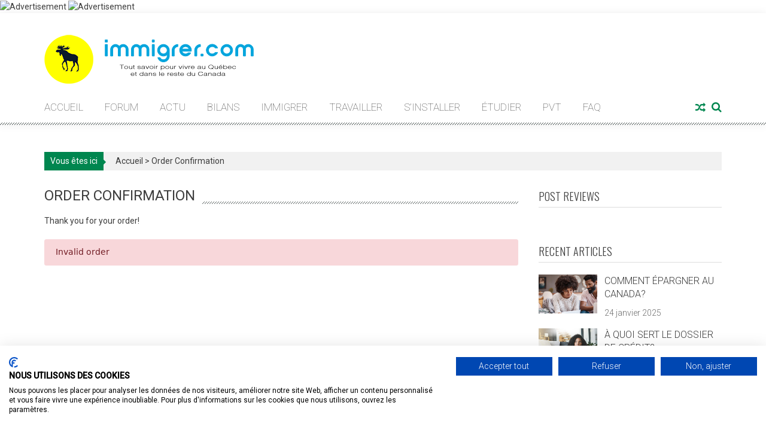

--- FILE ---
content_type: text/html; charset=UTF-8
request_url: https://desjardins.immigrer.com/order-confirmation/
body_size: 10338
content:
<!DOCTYPE html>
<html lang="fr-FR">
<head>
<meta charset="UTF-8" />
<meta name="viewport" content="width=device-width, initial-scale=1" />
<link rel="profile" href="https://gmpg.org/xfn/11" />
<link rel="pingback" href="https://desjardins.immigrer.com/xmlrpc.php" />
<title>Order Confirmation &#8211; Conseils Desjardins</title>
<meta name='robots' content='max-image-preview:large' />
	<style>img:is([sizes="auto" i], [sizes^="auto," i]) { contain-intrinsic-size: 3000px 1500px }</style>
	<link rel='dns-prefetch' href='//stats.wp.com' />
<link rel='dns-prefetch' href='//fonts.googleapis.com' />
<link rel="alternate" type="application/rss+xml" title="Conseils Desjardins &raquo; Flux" href="https://desjardins.immigrer.com/feed/" />
<link rel="alternate" type="application/rss+xml" title="Conseils Desjardins &raquo; Flux des commentaires" href="https://desjardins.immigrer.com/comments/feed/" />
<style id='wp-emoji-styles-inline-css' type='text/css'>

	img.wp-smiley, img.emoji {
		display: inline !important;
		border: none !important;
		box-shadow: none !important;
		height: 1em !important;
		width: 1em !important;
		margin: 0 0.07em !important;
		vertical-align: -0.1em !important;
		background: none !important;
		padding: 0 !important;
	}
</style>
<link rel='stylesheet' id='wp-block-library-css' href='https://desjardins.immigrer.com/wp-includes/css/dist/block-library/style.min.css?ver=6.8.3' type='text/css' media='all' />
<style id='classic-theme-styles-inline-css' type='text/css'>
/*! This file is auto-generated */
.wp-block-button__link{color:#fff;background-color:#32373c;border-radius:9999px;box-shadow:none;text-decoration:none;padding:calc(.667em + 2px) calc(1.333em + 2px);font-size:1.125em}.wp-block-file__button{background:#32373c;color:#fff;text-decoration:none}
</style>
<link rel='stylesheet' id='mediaelement-css' href='https://desjardins.immigrer.com/wp-includes/js/mediaelement/mediaelementplayer-legacy.min.css?ver=4.2.17' type='text/css' media='all' />
<link rel='stylesheet' id='wp-mediaelement-css' href='https://desjardins.immigrer.com/wp-includes/js/mediaelement/wp-mediaelement.min.css?ver=6.8.3' type='text/css' media='all' />
<style id='jetpack-sharing-buttons-style-inline-css' type='text/css'>
.jetpack-sharing-buttons__services-list{display:flex;flex-direction:row;flex-wrap:wrap;gap:0;list-style-type:none;margin:5px;padding:0}.jetpack-sharing-buttons__services-list.has-small-icon-size{font-size:12px}.jetpack-sharing-buttons__services-list.has-normal-icon-size{font-size:16px}.jetpack-sharing-buttons__services-list.has-large-icon-size{font-size:24px}.jetpack-sharing-buttons__services-list.has-huge-icon-size{font-size:36px}@media print{.jetpack-sharing-buttons__services-list{display:none!important}}.editor-styles-wrapper .wp-block-jetpack-sharing-buttons{gap:0;padding-inline-start:0}ul.jetpack-sharing-buttons__services-list.has-background{padding:1.25em 2.375em}
</style>
<style id='global-styles-inline-css' type='text/css'>
:root{--wp--preset--aspect-ratio--square: 1;--wp--preset--aspect-ratio--4-3: 4/3;--wp--preset--aspect-ratio--3-4: 3/4;--wp--preset--aspect-ratio--3-2: 3/2;--wp--preset--aspect-ratio--2-3: 2/3;--wp--preset--aspect-ratio--16-9: 16/9;--wp--preset--aspect-ratio--9-16: 9/16;--wp--preset--color--black: #000000;--wp--preset--color--cyan-bluish-gray: #abb8c3;--wp--preset--color--white: #ffffff;--wp--preset--color--pale-pink: #f78da7;--wp--preset--color--vivid-red: #cf2e2e;--wp--preset--color--luminous-vivid-orange: #ff6900;--wp--preset--color--luminous-vivid-amber: #fcb900;--wp--preset--color--light-green-cyan: #7bdcb5;--wp--preset--color--vivid-green-cyan: #00d084;--wp--preset--color--pale-cyan-blue: #8ed1fc;--wp--preset--color--vivid-cyan-blue: #0693e3;--wp--preset--color--vivid-purple: #9b51e0;--wp--preset--gradient--vivid-cyan-blue-to-vivid-purple: linear-gradient(135deg,rgba(6,147,227,1) 0%,rgb(155,81,224) 100%);--wp--preset--gradient--light-green-cyan-to-vivid-green-cyan: linear-gradient(135deg,rgb(122,220,180) 0%,rgb(0,208,130) 100%);--wp--preset--gradient--luminous-vivid-amber-to-luminous-vivid-orange: linear-gradient(135deg,rgba(252,185,0,1) 0%,rgba(255,105,0,1) 100%);--wp--preset--gradient--luminous-vivid-orange-to-vivid-red: linear-gradient(135deg,rgba(255,105,0,1) 0%,rgb(207,46,46) 100%);--wp--preset--gradient--very-light-gray-to-cyan-bluish-gray: linear-gradient(135deg,rgb(238,238,238) 0%,rgb(169,184,195) 100%);--wp--preset--gradient--cool-to-warm-spectrum: linear-gradient(135deg,rgb(74,234,220) 0%,rgb(151,120,209) 20%,rgb(207,42,186) 40%,rgb(238,44,130) 60%,rgb(251,105,98) 80%,rgb(254,248,76) 100%);--wp--preset--gradient--blush-light-purple: linear-gradient(135deg,rgb(255,206,236) 0%,rgb(152,150,240) 100%);--wp--preset--gradient--blush-bordeaux: linear-gradient(135deg,rgb(254,205,165) 0%,rgb(254,45,45) 50%,rgb(107,0,62) 100%);--wp--preset--gradient--luminous-dusk: linear-gradient(135deg,rgb(255,203,112) 0%,rgb(199,81,192) 50%,rgb(65,88,208) 100%);--wp--preset--gradient--pale-ocean: linear-gradient(135deg,rgb(255,245,203) 0%,rgb(182,227,212) 50%,rgb(51,167,181) 100%);--wp--preset--gradient--electric-grass: linear-gradient(135deg,rgb(202,248,128) 0%,rgb(113,206,126) 100%);--wp--preset--gradient--midnight: linear-gradient(135deg,rgb(2,3,129) 0%,rgb(40,116,252) 100%);--wp--preset--font-size--small: 13px;--wp--preset--font-size--medium: 20px;--wp--preset--font-size--large: 36px;--wp--preset--font-size--x-large: 42px;--wp--preset--spacing--20: 0.44rem;--wp--preset--spacing--30: 0.67rem;--wp--preset--spacing--40: 1rem;--wp--preset--spacing--50: 1.5rem;--wp--preset--spacing--60: 2.25rem;--wp--preset--spacing--70: 3.38rem;--wp--preset--spacing--80: 5.06rem;--wp--preset--shadow--natural: 6px 6px 9px rgba(0, 0, 0, 0.2);--wp--preset--shadow--deep: 12px 12px 50px rgba(0, 0, 0, 0.4);--wp--preset--shadow--sharp: 6px 6px 0px rgba(0, 0, 0, 0.2);--wp--preset--shadow--outlined: 6px 6px 0px -3px rgba(255, 255, 255, 1), 6px 6px rgba(0, 0, 0, 1);--wp--preset--shadow--crisp: 6px 6px 0px rgba(0, 0, 0, 1);}:where(.is-layout-flex){gap: 0.5em;}:where(.is-layout-grid){gap: 0.5em;}body .is-layout-flex{display: flex;}.is-layout-flex{flex-wrap: wrap;align-items: center;}.is-layout-flex > :is(*, div){margin: 0;}body .is-layout-grid{display: grid;}.is-layout-grid > :is(*, div){margin: 0;}:where(.wp-block-columns.is-layout-flex){gap: 2em;}:where(.wp-block-columns.is-layout-grid){gap: 2em;}:where(.wp-block-post-template.is-layout-flex){gap: 1.25em;}:where(.wp-block-post-template.is-layout-grid){gap: 1.25em;}.has-black-color{color: var(--wp--preset--color--black) !important;}.has-cyan-bluish-gray-color{color: var(--wp--preset--color--cyan-bluish-gray) !important;}.has-white-color{color: var(--wp--preset--color--white) !important;}.has-pale-pink-color{color: var(--wp--preset--color--pale-pink) !important;}.has-vivid-red-color{color: var(--wp--preset--color--vivid-red) !important;}.has-luminous-vivid-orange-color{color: var(--wp--preset--color--luminous-vivid-orange) !important;}.has-luminous-vivid-amber-color{color: var(--wp--preset--color--luminous-vivid-amber) !important;}.has-light-green-cyan-color{color: var(--wp--preset--color--light-green-cyan) !important;}.has-vivid-green-cyan-color{color: var(--wp--preset--color--vivid-green-cyan) !important;}.has-pale-cyan-blue-color{color: var(--wp--preset--color--pale-cyan-blue) !important;}.has-vivid-cyan-blue-color{color: var(--wp--preset--color--vivid-cyan-blue) !important;}.has-vivid-purple-color{color: var(--wp--preset--color--vivid-purple) !important;}.has-black-background-color{background-color: var(--wp--preset--color--black) !important;}.has-cyan-bluish-gray-background-color{background-color: var(--wp--preset--color--cyan-bluish-gray) !important;}.has-white-background-color{background-color: var(--wp--preset--color--white) !important;}.has-pale-pink-background-color{background-color: var(--wp--preset--color--pale-pink) !important;}.has-vivid-red-background-color{background-color: var(--wp--preset--color--vivid-red) !important;}.has-luminous-vivid-orange-background-color{background-color: var(--wp--preset--color--luminous-vivid-orange) !important;}.has-luminous-vivid-amber-background-color{background-color: var(--wp--preset--color--luminous-vivid-amber) !important;}.has-light-green-cyan-background-color{background-color: var(--wp--preset--color--light-green-cyan) !important;}.has-vivid-green-cyan-background-color{background-color: var(--wp--preset--color--vivid-green-cyan) !important;}.has-pale-cyan-blue-background-color{background-color: var(--wp--preset--color--pale-cyan-blue) !important;}.has-vivid-cyan-blue-background-color{background-color: var(--wp--preset--color--vivid-cyan-blue) !important;}.has-vivid-purple-background-color{background-color: var(--wp--preset--color--vivid-purple) !important;}.has-black-border-color{border-color: var(--wp--preset--color--black) !important;}.has-cyan-bluish-gray-border-color{border-color: var(--wp--preset--color--cyan-bluish-gray) !important;}.has-white-border-color{border-color: var(--wp--preset--color--white) !important;}.has-pale-pink-border-color{border-color: var(--wp--preset--color--pale-pink) !important;}.has-vivid-red-border-color{border-color: var(--wp--preset--color--vivid-red) !important;}.has-luminous-vivid-orange-border-color{border-color: var(--wp--preset--color--luminous-vivid-orange) !important;}.has-luminous-vivid-amber-border-color{border-color: var(--wp--preset--color--luminous-vivid-amber) !important;}.has-light-green-cyan-border-color{border-color: var(--wp--preset--color--light-green-cyan) !important;}.has-vivid-green-cyan-border-color{border-color: var(--wp--preset--color--vivid-green-cyan) !important;}.has-pale-cyan-blue-border-color{border-color: var(--wp--preset--color--pale-cyan-blue) !important;}.has-vivid-cyan-blue-border-color{border-color: var(--wp--preset--color--vivid-cyan-blue) !important;}.has-vivid-purple-border-color{border-color: var(--wp--preset--color--vivid-purple) !important;}.has-vivid-cyan-blue-to-vivid-purple-gradient-background{background: var(--wp--preset--gradient--vivid-cyan-blue-to-vivid-purple) !important;}.has-light-green-cyan-to-vivid-green-cyan-gradient-background{background: var(--wp--preset--gradient--light-green-cyan-to-vivid-green-cyan) !important;}.has-luminous-vivid-amber-to-luminous-vivid-orange-gradient-background{background: var(--wp--preset--gradient--luminous-vivid-amber-to-luminous-vivid-orange) !important;}.has-luminous-vivid-orange-to-vivid-red-gradient-background{background: var(--wp--preset--gradient--luminous-vivid-orange-to-vivid-red) !important;}.has-very-light-gray-to-cyan-bluish-gray-gradient-background{background: var(--wp--preset--gradient--very-light-gray-to-cyan-bluish-gray) !important;}.has-cool-to-warm-spectrum-gradient-background{background: var(--wp--preset--gradient--cool-to-warm-spectrum) !important;}.has-blush-light-purple-gradient-background{background: var(--wp--preset--gradient--blush-light-purple) !important;}.has-blush-bordeaux-gradient-background{background: var(--wp--preset--gradient--blush-bordeaux) !important;}.has-luminous-dusk-gradient-background{background: var(--wp--preset--gradient--luminous-dusk) !important;}.has-pale-ocean-gradient-background{background: var(--wp--preset--gradient--pale-ocean) !important;}.has-electric-grass-gradient-background{background: var(--wp--preset--gradient--electric-grass) !important;}.has-midnight-gradient-background{background: var(--wp--preset--gradient--midnight) !important;}.has-small-font-size{font-size: var(--wp--preset--font-size--small) !important;}.has-medium-font-size{font-size: var(--wp--preset--font-size--medium) !important;}.has-large-font-size{font-size: var(--wp--preset--font-size--large) !important;}.has-x-large-font-size{font-size: var(--wp--preset--font-size--x-large) !important;}
:where(.wp-block-post-template.is-layout-flex){gap: 1.25em;}:where(.wp-block-post-template.is-layout-grid){gap: 1.25em;}
:where(.wp-block-columns.is-layout-flex){gap: 2em;}:where(.wp-block-columns.is-layout-grid){gap: 2em;}
:root :where(.wp-block-pullquote){font-size: 1.5em;line-height: 1.6;}
</style>
<link rel='stylesheet' id='ppress-frontend-css' href='https://desjardins.immigrer.com/wp-content/plugins/wp-user-avatar/assets/css/frontend.min.css?ver=4.16.8' type='text/css' media='all' />
<link rel='stylesheet' id='ppress-flatpickr-css' href='https://desjardins.immigrer.com/wp-content/plugins/wp-user-avatar/assets/flatpickr/flatpickr.min.css?ver=4.16.8' type='text/css' media='all' />
<link rel='stylesheet' id='ppress-select2-css' href='https://desjardins.immigrer.com/wp-content/plugins/wp-user-avatar/assets/select2/select2.min.css?ver=6.8.3' type='text/css' media='all' />
<link rel='stylesheet' id='accesspress-mag-google-fonts-css' href='//fonts.googleapis.com/css?family=Open+Sans%3A400%7COswald%3A400%7CDosis%3A400&#038;ver=6.8.3' type='text/css' media='all' />
<link rel='stylesheet' id='animate-css' href='https://desjardins.immigrer.com/wp-content/themes/accesspress-mag-pro/css/animate.css?ver=6.8.3' type='text/css' media='all' />
<link rel='stylesheet' id='accesspress-mag-fontawesome-font-css' href='https://desjardins.immigrer.com/wp-content/themes/accesspress-mag-pro/css/font-awesome.min.css?ver=6.8.3' type='text/css' media='all' />
<link rel='stylesheet' id='accesspress-mag-tooltipstyle-css' href='https://desjardins.immigrer.com/wp-content/themes/accesspress-mag-pro/css/tooltipster.css?ver=6.8.3' type='text/css' media='all' />
<link rel='stylesheet' id='accesspress-mag-scroolstyle-css' href='https://desjardins.immigrer.com/wp-content/themes/accesspress-mag-pro/css/jquery.scrollbar.css?ver=6.8.3' type='text/css' media='all' />
<link rel='stylesheet' id='accesspress-mag-owlCarouselStyle-css' href='https://desjardins.immigrer.com/wp-content/themes/accesspress-mag-pro/css/owl.carousel.css?ver=6.8.3' type='text/css' media='all' />
<link rel='stylesheet' id='accesspress-mag-style-css' href='https://desjardins.immigrer.com/wp-content/themes/accesspress-mag-pro/style.css?ver=2.2.7' type='text/css' media='all' />
<link rel='stylesheet' id='responsive-css' href='https://desjardins.immigrer.com/wp-content/themes/accesspress-mag-pro/css/responsive.css?ver=6.8.3' type='text/css' media='all' />
<link rel='stylesheet' id='accesspress-mag-nivolightbox-style-css' href='https://desjardins.immigrer.com/wp-content/themes/accesspress-mag-pro/js/lightbox/nivo-lightbox.css?ver=1.2.0' type='text/css' media='all' />
<link rel='stylesheet' id='accesspress-mag-dynamic-style-css' href='https://desjardins.immigrer.com/wp-content/cache/busting/1/wp-content/themes/accesspress-mag-pro/css/style.css' type='text/css' media='all' />
<script type="text/javascript" src="https://desjardins.immigrer.com/wp-includes/js/jquery/jquery.min.js?ver=3.7.1" id="jquery-core-js"></script>
<script type="text/javascript" src="https://desjardins.immigrer.com/wp-includes/js/jquery/jquery-migrate.min.js?ver=3.4.1" id="jquery-migrate-js"></script>
<script type="text/javascript" src="https://desjardins.immigrer.com/wp-content/plugins/wp-user-avatar/assets/flatpickr/flatpickr.min.js?ver=4.16.8" id="ppress-flatpickr-js"></script>
<script type="text/javascript" src="https://desjardins.immigrer.com/wp-content/plugins/wp-user-avatar/assets/select2/select2.min.js?ver=4.16.8" id="ppress-select2-js"></script>
<script type="text/javascript" src="https://desjardins.immigrer.com/wp-content/themes/accesspress-mag-pro/js/pace.min.js?ver=1" id="accesspress-mag-pacemin-js"></script>
<link rel="https://api.w.org/" href="https://desjardins.immigrer.com/wp-json/" /><link rel="alternate" title="JSON" type="application/json" href="https://desjardins.immigrer.com/wp-json/wp/v2/pages/708" /><link rel="EditURI" type="application/rsd+xml" title="RSD" href="https://desjardins.immigrer.com/xmlrpc.php?rsd" />
<meta name="generator" content="WordPress 6.8.3" />
<link rel="canonical" href="https://desjardins.immigrer.com/order-confirmation/" />
<link rel='shortlink' href='https://desjardins.immigrer.com/?p=708' />
<link rel="alternate" title="oEmbed (JSON)" type="application/json+oembed" href="https://desjardins.immigrer.com/wp-json/oembed/1.0/embed?url=https%3A%2F%2Fdesjardins.immigrer.com%2Forder-confirmation%2F" />
<link rel="alternate" title="oEmbed (XML)" type="text/xml+oembed" href="https://desjardins.immigrer.com/wp-json/oembed/1.0/embed?url=https%3A%2F%2Fdesjardins.immigrer.com%2Forder-confirmation%2F&#038;format=xml" />
	<style>img#wpstats{display:none}</style>
		        <script type="text/javascript">
            jQuery(function($){
                $("#homeslider").bxSlider({
                    adaptiveHeight: true,
                    pager:false,
                    controls:true,
                    mode: 'horizontal',
                    auto:true,
                    pause: '5000',
                    speed: '2500'
                });
                });
        </script>
    
<link href='//fonts.googleapis.com/css?family=PT+Sans:400|Roboto:100|Dosis:400|PT Sans:400|PT Sans:400|Roboto:400|Roboto:500|Roboto:300|Roboto:300|Roboto:300|Roboto:300|Roboto:300|Oswald:300&subset=latin,cyrillic-ext,greek-ext,greek,vietnamese,latin-ext,cyrillic,khmer,devanagari,arabic,hebrew,telugu' rel='stylesheet' type='text/css'>
<style type="text/css">.recentcomments a{display:inline !important;padding:0 !important;margin:0 !important;}</style>	<style type="text/css">
			.site-title,
		.site-description {
			position: absolute;
			clip: rect(1px, 1px, 1px, 1px);
		}
		</style>
	<script src="https://consent.cookiefirst.com/sites/desjardins.immigrer.com-6ba08e97-b353-4687-a4e8-70bbcdaa8368/consent.js"></script>
<!-- Global site tag (gtag.js) - Google Analytics -->
<script async src="https://www.googletagmanager.com/gtag/js?id=UA-832946-10"></script>
<script>
  window.dataLayer = window.dataLayer || [];
  function gtag(){dataLayer.push(arguments);}
  gtag('js', new Date());

  gtag('config', 'UA-832946-10');
</script>
<!-- FIN Global site tag (gtag.js) - Google Analytics -->
<!-- OBOXADS Begin --> <script>
(function (w,d,s,n,u) {
var cs = d.getElementsByTagName(s)[0], ns = d.createElement(s);
w[n] = w[n] || [];
ns.async = true;
ns.src = '//static.bigpipes.co/v4/sites/'+ u +'.js?cb='+ new Date().getTime(); cs.parentNode.insertBefore(ns, cs);
})(window, document, 'script', 'OBOXADSQ', 'immigrer_site'); </script>
<!-- OBOXADS End -->
<script type="text/javascript" > OBOXADSQ.push({
'subadunit: 'desjardins',
'cmd': 'config' });
</script>
<link rel="icon" href="https://desjardins.immigrer.com/wp-content/uploads/2020/02/cropped-logo_rond_transparent_512-32x32.png" sizes="32x32" />
<link rel="icon" href="https://desjardins.immigrer.com/wp-content/uploads/2020/02/cropped-logo_rond_transparent_512-192x192.png" sizes="192x192" />
<link rel="apple-touch-icon" href="https://desjardins.immigrer.com/wp-content/uploads/2020/02/cropped-logo_rond_transparent_512-180x180.png" />
<meta name="msapplication-TileImage" content="https://desjardins.immigrer.com/wp-content/uploads/2020/02/cropped-logo_rond_transparent_512-270x270.png" />
		<style type="text/css" id="wp-custom-css">
			 /*
  * #page {
	max-width: 1141px;
	margin: auto;
}

*/


* {
  box-sizing: border-box;
}

.colonne {
  float: left;
  width: 50%;
  padding: 5px;
}

/* Clearfix (clear floats) */
.ligne::after {
  content: "";
  clear: both;
  display: table;
}

/* Responsive layout - makes the three columns stack on top of each other instead of next to each other */
@media screen and (max-width: 500px) {
  .colonne {
    width: 100%;
  }
}


		</style>
		</head>

<body class="wp-singular page-template-default page page-id-708 wp-theme-accesspress-mag-pro page- header_style1 home-style1-layout fullwidth-layout">
<!--
Début de la balise Floodlight : veillez à ne pas le supprimer
Nom d'activité de ce tag : immi_vqg_page-hub_immi0097
URL de la page Web où doit être placé le tag : https://desjardins.immigrer.com/
Ce tag doit être placé entre les balises <body> et </body>, le plus près possible de la balise d'ouverture.
Date de création : 08/06/2020
-->
<script type="text/javascript">
var axel = Math.random() + "";
var a = axel * 10000000000000;
document.write('<iframe src="https://9749715.fls.doubleclick.net/activityi;src=9749715;type=vqg;cat=immi0097;u4=[ga_cid];u5=[ga_gid];u6=[url_host-path];u7=[url_tracking-code];dc_lat=;dc_rdid=;tag_for_child_directed_treatment=;tfua=;npa=;ord=1;num=' + a + '?" width="1" height="1" frameborder="0" style="display:none"></iframe>');
</script>
<noscript>
<iframe src="https://9749715.fls.doubleclick.net/activityi;src=9749715;type=vqg;cat=immi0097;u4=[ga_cid];u5=[ga_gid];u6=[url_host-path];u7=[url_tracking-code];dc_lat=;dc_rdid=;tag_for_child_directed_treatment=;tfua=;npa=;ord=1;num=1?" width="1" height="1" frameborder="0" style="display:none"></iframe>
</noscript>
<!-- Fin de la balise Floodlight : veuillez ne pas supprimer -->
<img src="https://ad.doubleclick.net/ddm/trackimp/N728005.3747150IMMIGRERCOM/B23730535.275962551;dc_trk_aid=470221764;dc_trk_cid=133839468;ord=[timestamp];dc_lat=;dc_rdid=;tag_for_child_directed_treatment=;tfua=?" border="0" height="1" width="1" alt="Advertisement">
<img src="https://ad.doubleclick.net/ddm/trackimp/N728005.3747150IMMIGRERCOM/B23730535.275620529;dc_trk_aid=470190016;dc_trk_cid=133838928;ord=[timestamp];dc_lat=;dc_rdid=;tag_for_child_directed_treatment=;tfua=?" border="0" height="1" width="1" alt="Advertisement">

<div id="page" class="hfeed site">
	<a class="skip-link screen-reader-text" href="#content">Skip to content</a>
    <header id="masthead" class="site-header" role="banner">
            <div class="logo-ad-wrapper clearfix">
    <div class="apmag-container">
		<div class="site-branding">
                        
            <div class="sitelogo-wrap">
<!--                <a itemprop="url" href="https://desjardins.immigrer.com/"> -->
                <a itemprop="url" href="https://www.immigrer.com">
                    <img src="https://desjardins.immigrer.com/wp-content/uploads/2020/10/logo_2018_350x89-1.png" alt="" title="" />
                </a>
                <meta itemprop="name" content="Conseils Desjardins" />
            </div><!-- .sitelogo-wrap -->
            
         </div><!-- .site-branding -->		
        
        <div class="header-ad">
            <div class="oboxads" data-section="header">
<div></div>
<script>(window.OBOXADSQ || []).push({"cmd": "addBanner" });</script>
</div>        </div><!--header ad-->                
    </div><!-- .apmag-container -->
</div><!-- .logo-ad-wrapper --><!-- header menu -->
<nav id="site-navigation" class="main-navigation" role="navigation">
	<div class="apmag-container">
        <div class="nav-wrapper">
            <div class="nav-toggle hide">
                <span> </span>
                <span> </span>
                <span> </span>
            </div>
			<div id="apmag-header-menu" class="menu"><ul id="menu-menu-principal" class="menu accesspress_mag_mega_menu"><li id="menu-item-387" class="menu-item menu-item-type-post_type menu-item-object-page menu-item-home menu-item-387"><a href="https://desjardins.immigrer.com/">Accueil</a><ul class="sub-menu mega-sub-menu no-mega-cat-menu"><li class="menu-item-inner-mega clearfix"><div class="ap-mega-menu-con-wrap"><div id="cat-con-id-1" class="cat-con-section"><div class="menu-post-block"><div class="mega-img-thumb"><a href="https://desjardins.immigrer.com/comment-epargner-au-canada-2025/" title="Comment épargner au Canada?"><img src="https://desjardins.immigrer.com/wp-content/uploads/2025/01/conseils-comment-epargner-canada-240x172.jpeg"></a></div><h3><a href="https://desjardins.immigrer.com/comment-epargner-au-canada-2025/" title="Comment épargner au Canada?">Comment épargner au Canada?</a></h3></div><div class="menu-post-block"><div class="mega-img-thumb"><a href="https://desjardins.immigrer.com/a-quoi-sert-le-dossier-de-credit/" title="À quoi sert le dossier de crédit?"><img src="https://desjardins.immigrer.com/wp-content/uploads/2025/01/dossier-credit-240x172.jpeg"></a></div><h3><a href="https://desjardins.immigrer.com/a-quoi-sert-le-dossier-de-credit/" title="À quoi sert le dossier de crédit?">À quoi sert le dossier de crédit?</a></h3></div><div class="menu-post-block"><div class="mega-img-thumb"><a href="https://desjardins.immigrer.com/4-conseils-pour-epargner-et-realiser-vos-objectifs/" title="4 conseils pour épargner et réaliser vos objectifs"><img src="https://desjardins.immigrer.com/wp-content/uploads/2025/01/conseils-pour-epargner-realiser-objectifs-1-240x172.jpeg"></a></div><h3><a href="https://desjardins.immigrer.com/4-conseils-pour-epargner-et-realiser-vos-objectifs/" title="4 conseils pour épargner et réaliser vos objectifs">4 conseils pour épargner et réaliser vos objectifs</a></h3></div><div class="menu-post-block"><div class="mega-img-thumb"><a href="https://desjardins.immigrer.com/immigrer-au-canada-les-frais-a-prevoir-2025/" title="Immigrer au Canada : les frais à prévoir"><img src="https://desjardins.immigrer.com/wp-content/uploads/2025/01/immigrer-canada-frais-prevoir-2-1200x628-1-240x172.jpeg"></a></div><h3><a href="https://desjardins.immigrer.com/immigrer-au-canada-les-frais-a-prevoir-2025/" title="Immigrer au Canada : les frais à prévoir">Immigrer au Canada : les frais à prévoir</a></h3></div><div class="menu-post-block"><div class="mega-img-thumb"><a href="https://desjardins.immigrer.com/entre-montreal-et-les-grands-espaces-laventure-de-christophe/" title="Entre Montréal et les grands espaces : l’aventure de Christophe"><img src="https://desjardins.immigrer.com/wp-content/uploads/2022/10/2200904_Coopmoi_1200x628_Christophe_v2-240x172.jpg"></a></div><h3><a href="https://desjardins.immigrer.com/entre-montreal-et-les-grands-espaces-laventure-de-christophe/" title="Entre Montréal et les grands espaces : l’aventure de Christophe">Entre Montréal et les grands espaces : l’aventure de Christophe</a></h3></div></div></div></li></ul></li>
<li id="menu-item-316" class="menu-item menu-item-type-custom menu-item-object-custom menu-item-316"><a href="https://forum.immigrer.com">Forum</a></li>
<li id="menu-item-324" class="menu-item menu-item-type-custom menu-item-object-custom menu-item-324"><a href="https://www.immigrer.com/categorie/actualite/">Actu</a></li>
<li id="menu-item-325" class="menu-item menu-item-type-custom menu-item-object-custom menu-item-325"><a href="https://www.immigrer.com/categorie/bilans/">Bilans</a></li>
<li id="menu-item-317" class="menu-item menu-item-type-custom menu-item-object-custom menu-item-317"><a href="https://www.immigrer.com/categorie/immigrer/">Immigrer</a></li>
<li id="menu-item-318" class="menu-item menu-item-type-custom menu-item-object-custom menu-item-318"><a href="https://www.immigrer.com/categorie/travailler/">Travailler</a></li>
<li id="menu-item-320" class="menu-item menu-item-type-custom menu-item-object-custom menu-item-320"><a href="https://www.immigrer.com/categorie/sinstaller/">S&rsquo;installer</a></li>
<li id="menu-item-321" class="menu-item menu-item-type-custom menu-item-object-custom menu-item-321"><a href="https://www.immigrer.com/categorie/etudier/">Étudier</a></li>
<li id="menu-item-322" class="menu-item menu-item-type-custom menu-item-object-custom menu-item-322"><a href="https://www.immigrer.com/programme-vacances-travail/">PVT</a></li>
<li id="menu-item-323" class="menu-item menu-item-type-custom menu-item-object-custom menu-item-323"><a href="https://www.immigrer.com/faq/">FAQ</a></li>
</ul></div>        </div><!-- .nav-wrapper -->
            <div class="search-icon">
    <i class="fa fa-search"></i>
    <div class="ak-search">
        <div class="close">&times;</div>
     <form action="https://desjardins.immigrer.com/" class="search-form" method="get" role="search">
        <label>
            <span class="screen-reader-text">Search for:</span>
            <input type="search" title="Search for:" name="s" value="" placeholder="" class="search-field" />
        </label>
        <input type="submit" value="Recherche" class="search-submit" />
     </form>
     <div class="overlay-search"> </div> 
    </div>
</div>       <div class="random-post-icon">
                      <a href="https://desjardins.immigrer.com/savoir-bien-utiliser-sa-carte-de-credit/" title="View a random post"><i class="fa fa-random"></i></a>
                 </div><!-- .random-post-icon -->
        
    </div><!-- .apmag-container -->
</nav><!-- #site-navigation -->	</header><!-- #masthead -->

	<div id="content" class="site-content">	<div class="apmag-container">
        <div id="accesspres-mag-breadcrumbs" class="clearfix"><span class="bread-you">Vous êtes ici</span><div class="ak-container"><a href="https://desjardins.immigrer.com">Accueil</a> > <span class="current">Order Confirmation</span></div></div>		<div id="primary" class="content-area">
			<main id="main" class="site-main" role="main">

				
					
<article id="post-708" class="post-708 page type-page status-publish hentry">
	<header class="page-header">
		<h1 class="page-title"><span>Order Confirmation</span></h1>	</header><!-- .entry-header -->

	<div class="entry-content">
		<p>Thank you for your order!</p>    <div class="profilepress-myaccount-orders-subs">

        <p class="profilepress-myaccount-alert pp-alert-danger">Invalid order</p>    </div>

			</div><!-- .entry-content -->

	<footer class="entry-footer">
			</footer><!-- .entry-footer -->
</article><!-- #post-## -->

					
				
			</main><!-- #main -->
		</div><!-- #primary -->


<div id="secondary-right-sidebar" class="widget-area" role="complementary">
	<div id="secondary" class="secondary-wrapper">
		<aside id="apmag_latest_review_posts-1" class="widget widget_apmag_latest_review_posts">        <div class="latest-review-posts clearfix">
            <h1 class="widget-title"><span>Post Reviews</span></h1>     
            <div class="review-posts-wrapper">
                            </div><!-- .review-posts-wrapper -->
        </div><!-- .latest-review-posts -->
        </aside><aside id="apmag_register_latest_posts-1" class="widget widget_apmag_register_latest_posts">        <div class="latest-posts clearfix">
            <h1 class="widget-title"><span>Recent Articles</span></h1>     
            <div class="latest-posts-wrapper">
                                    <div class="latest-single-post clearfix">
                        <div class="post-img"><a href="https://desjardins.immigrer.com/comment-epargner-au-canada-2025/" title="Comment épargner au Canada?">
                                                        <img src="https://desjardins.immigrer.com/wp-content/uploads/2025/01/conseils-comment-epargner-canada-540x360.jpeg" alt="" />
                                                    </a></div><!-- .post-img -->
                        <div class="post-desc-wrapper">
                            <h4 class="post-title"><a href="https://desjardins.immigrer.com/comment-epargner-au-canada-2025/">Comment épargner au Canada?</a></h4>
                            <div class="block-poston"><span class="posted-on"><a href="https://desjardins.immigrer.com/comment-epargner-au-canada-2025/" rel="bookmark"><time class="entry-date published" datetime="2025-01-24T05:28:51-05:00">24 janvier 2025</time><time class="updated" datetime="2025-01-24T05:30:43-05:00">24 janvier 2025</time></a></span></div>
                        </div><!-- .post-desc-wrapper -->
                    </div><!-- .latest-single-post -->
                                    <div class="latest-single-post clearfix">
                        <div class="post-img"><a href="https://desjardins.immigrer.com/a-quoi-sert-le-dossier-de-credit/" title="À quoi sert le dossier de crédit?">
                                                        <img src="https://desjardins.immigrer.com/wp-content/uploads/2025/01/dossier-credit-540x360.jpeg" alt="" />
                                                    </a></div><!-- .post-img -->
                        <div class="post-desc-wrapper">
                            <h4 class="post-title"><a href="https://desjardins.immigrer.com/a-quoi-sert-le-dossier-de-credit/">À quoi sert le dossier de crédit?</a></h4>
                            <div class="block-poston"><span class="posted-on"><a href="https://desjardins.immigrer.com/a-quoi-sert-le-dossier-de-credit/" rel="bookmark"><time class="entry-date published" datetime="2025-01-24T05:26:12-05:00">24 janvier 2025</time><time class="updated" datetime="2025-01-24T05:26:15-05:00">24 janvier 2025</time></a></span></div>
                        </div><!-- .post-desc-wrapper -->
                    </div><!-- .latest-single-post -->
                                    <div class="latest-single-post clearfix">
                        <div class="post-img"><a href="https://desjardins.immigrer.com/4-conseils-pour-epargner-et-realiser-vos-objectifs/" title="4 conseils pour épargner et réaliser vos objectifs">
                                                        <img src="https://desjardins.immigrer.com/wp-content/uploads/2025/01/conseils-pour-epargner-realiser-objectifs-1-540x360.jpeg" alt="" />
                                                    </a></div><!-- .post-img -->
                        <div class="post-desc-wrapper">
                            <h4 class="post-title"><a href="https://desjardins.immigrer.com/4-conseils-pour-epargner-et-realiser-vos-objectifs/">4 conseils pour épargner et réaliser vos objectifs</a></h4>
                            <div class="block-poston"><span class="posted-on"><a href="https://desjardins.immigrer.com/4-conseils-pour-epargner-et-realiser-vos-objectifs/" rel="bookmark"><time class="entry-date published" datetime="2025-01-24T05:22:23-05:00">24 janvier 2025</time><time class="updated" datetime="2025-01-24T05:24:13-05:00">24 janvier 2025</time></a></span></div>
                        </div><!-- .post-desc-wrapper -->
                    </div><!-- .latest-single-post -->
                            </div><!-- .latest-posts-wrapper -->
        </div><!-- .latest-posts clearfix -->
        </aside><aside id="accesspress_mag_sponsers-1" class="widget widget_accesspress_mag_sponsers">        <div class="apmag-sponser-wrapper clearfix">
            <h1 class="widget-title"><span>Our Sponsers</span></h1>
            <div class="sponser-content-wrapper">
                                                <img src="https://desjardins.immigrer.com/wp-includes/images/media/default.svg" alt="" title="" />
                                                        <img src="https://desjardins.immigrer.com/wp-includes/images/media/default.svg" alt="" title="" />
                                                        <img src="https://desjardins.immigrer.com/wp-includes/images/media/default.svg" alt="" title="" />
                                                        <img src="https://desjardins.immigrer.com/wp-includes/images/media/default.svg" alt="" title="" />
                                        
            </div><!-- .sponser-content-wrapper -->
        </div><!-- .apmag-sponser-wrapper -->
</aside><aside id="accesspress_mag_youtube_list-1" class="widget widget_accesspress_mag_youtube_list">    <div class="apmag-youtube-lists-wrapper clearfix fullwidth-content">
        <div class="apmag-youtube-list video-playlist-wrapper">
            <h1 class="widget-title"><span>Youtube Videos</span></h1>
            <div class="list-conent-wrapper clearfix">
                                <div class="apmag-youtube-video-play ytvideo_LOyVvpXRX6w video-wrap" style="display: block">
                    <iframe title="USA (Nina) | 100 Years of Beauty - Ep 1 | Cut" width="640" height="360" src="https://www.youtube.com/embed/LOyVvpXRX6w?feature=oembed" frameborder="0" allow="accelerometer; autoplay; clipboard-write; encrypted-media; gyroscope; picture-in-picture; web-share" referrerpolicy="strict-origin-when-cross-origin" allowfullscreen></iframe>                </div>
                                <div class="apmag-youtube-video-play ytvideo_KI0ZXXeKt0w video-wrap" style="display: none">
                                    </div>
                                <div class="apmag-youtube-video-play ytvideo_BnvuH1x79ak video-wrap" style="display: none">
                                    </div>
                                <div class="apmag-youtube-video-play ytvideo_Um7o8ZFGSws video-wrap" style="display: none">
                    <iframe title="Inside Vogue: The Culture of Fashion Editorial" width="640" height="360" src="https://www.youtube.com/embed/Um7o8ZFGSws?feature=oembed" frameborder="0" allow="accelerometer; autoplay; clipboard-write; encrypted-media; gyroscope; picture-in-picture; web-share" referrerpolicy="strict-origin-when-cross-origin" allowfullscreen></iframe>                </div>
                                <div class="apmag-youtube-video-play ytvideo_UK7DRS25g1Q video-wrap" style="display: none">
                                    </div>
                                <div class="apmag-playlist-container">
                    <div class="apmag-video-control"></div>
                    <div class="apmag-video-playlist-wrapper">
                                                    <div class="apmag-click-video-thumb" data-id="LOyVvpXRX6w">
                                <figure class="list-thumb-figure">
                                    <img src="" alt="" title="" />
                                </figure>
                                <div class="list-thumb-details">
                                    <span class="thumb-title"></span>
                                    <span class="thumb-time">00:00</span>
                                </div><!-- .list-thumb-details -->
                            </div><!-- .apmag-click-video-thumb -->
                                                    <div class="apmag-click-video-thumb" data-id="KI0ZXXeKt0w">
                                <figure class="list-thumb-figure">
                                    <img src="" alt="" title="" />
                                </figure>
                                <div class="list-thumb-details">
                                    <span class="thumb-title"></span>
                                    <span class="thumb-time">00:00</span>
                                </div><!-- .list-thumb-details -->
                            </div><!-- .apmag-click-video-thumb -->
                                                    <div class="apmag-click-video-thumb" data-id="BnvuH1x79ak">
                                <figure class="list-thumb-figure">
                                    <img src="" alt="" title="" />
                                </figure>
                                <div class="list-thumb-details">
                                    <span class="thumb-title"></span>
                                    <span class="thumb-time">00:00</span>
                                </div><!-- .list-thumb-details -->
                            </div><!-- .apmag-click-video-thumb -->
                                                    <div class="apmag-click-video-thumb" data-id="Um7o8ZFGSws">
                                <figure class="list-thumb-figure">
                                    <img src="" alt="" title="" />
                                </figure>
                                <div class="list-thumb-details">
                                    <span class="thumb-title"></span>
                                    <span class="thumb-time">00:00</span>
                                </div><!-- .list-thumb-details -->
                            </div><!-- .apmag-click-video-thumb -->
                                                    <div class="apmag-click-video-thumb" data-id="UK7DRS25g1Q">
                                <figure class="list-thumb-figure">
                                    <img src="" alt="" title="" />
                                </figure>
                                <div class="list-thumb-details">
                                    <span class="thumb-title"></span>
                                    <span class="thumb-time">00:00</span>
                                </div><!-- .list-thumb-details -->
                            </div><!-- .apmag-click-video-thumb -->
                                            </div><!-- .apmag-video-playlist-wrapper -->
                </div><!-- .apmag-playlist-container -->
                            </div><!-- .list-conent-wrapper -->
        </div><!-- .apmag-youtube-list -->
    </div><!-- .apmag-youtube-lists-wrapper -->
</aside><aside id="apmag_random_posts-1" class="widget widget_apmag_random_posts">        <div class="random-posts clearfix">
            <h1 class="widget-title"><span>Random Posts</span></h1>     
            <div class="random-posts-wrapper">
                                    <div class="rand-single-post clearfix">
                        <div class="post-img"><a href="https://desjardins.immigrer.com/4-conseils-pour-des-finances-personnelles-equilibrees/" title="4 conseils pour des finances personnelles équilibrées">
                                                        <img src="https://desjardins.immigrer.com/wp-content/uploads/2021/02/21000044_Photo_1200x800_NACC_Finances_Perso2-540x360.jpg" alt="" />
                                                    </a></div><!-- .post-img -->
                        <div class="post-desc-wrapper">
                            <h4 class="post-title">
                                <a href="https://desjardins.immigrer.com/4-conseils-pour-des-finances-personnelles-equilibrees/">4 conseils pour des finances personnelles équilibrées</a>
                            </h4>
                            <div class="block-poston"><span class="posted-on"><a href="https://desjardins.immigrer.com/4-conseils-pour-des-finances-personnelles-equilibrees/" rel="bookmark"><time class="entry-date published" datetime="2023-02-23T12:32:46-05:00">23 février 2023</time><time class="updated" datetime="2024-12-14T09:39:54-05:00">14 décembre 2024</time></a></span></div>
                        </div><!-- .post-desc-wrapper -->
                    </div><!-- .rand-single-post -->
                                    <div class="rand-single-post clearfix">
                        <div class="post-img"><a href="https://desjardins.immigrer.com/dossier-credit/" title="À quoi sert le dossier de crédit?">
                                                        <img src="https://desjardins.immigrer.com/wp-content/uploads/2020/08/Article_dossier-credit_1024x535-540x360.jpeg" alt="" />
                                                    </a></div><!-- .post-img -->
                        <div class="post-desc-wrapper">
                            <h4 class="post-title">
                                <a href="https://desjardins.immigrer.com/dossier-credit/">À quoi sert le dossier de crédit?</a>
                            </h4>
                            <div class="block-poston"><span class="posted-on"><a href="https://desjardins.immigrer.com/dossier-credit/" rel="bookmark"><time class="entry-date published" datetime="2022-08-22T08:12:00-04:00">22 août 2022</time><time class="updated" datetime="2024-12-14T09:40:22-05:00">14 décembre 2024</time></a></span></div>
                        </div><!-- .post-desc-wrapper -->
                    </div><!-- .rand-single-post -->
                                    <div class="rand-single-post clearfix">
                        <div class="post-img"><a href="https://desjardins.immigrer.com/4-conseils-pour-epargner-et-realiser-vos-objectifs/" title="4 conseils pour épargner et réaliser vos objectifs">
                                                        <img src="https://desjardins.immigrer.com/wp-content/uploads/2025/01/conseils-pour-epargner-realiser-objectifs-1-540x360.jpeg" alt="" />
                                                    </a></div><!-- .post-img -->
                        <div class="post-desc-wrapper">
                            <h4 class="post-title">
                                <a href="https://desjardins.immigrer.com/4-conseils-pour-epargner-et-realiser-vos-objectifs/">4 conseils pour épargner et réaliser vos objectifs</a>
                            </h4>
                            <div class="block-poston"><span class="posted-on"><a href="https://desjardins.immigrer.com/4-conseils-pour-epargner-et-realiser-vos-objectifs/" rel="bookmark"><time class="entry-date published" datetime="2025-01-24T05:22:23-05:00">24 janvier 2025</time><time class="updated" datetime="2025-01-24T05:24:13-05:00">24 janvier 2025</time></a></span></div>
                        </div><!-- .post-desc-wrapper -->
                    </div><!-- .rand-single-post -->
                            </div><!-- .random-posts-wrapper -->
        </div><!-- .random-posts -->
        </aside>	</div>
</div><!-- #secondary --></div>

</div><!-- #content -->

    <footer id="colophon" class="site-footer" role="contentinfo">    
        			<div class="top-footer footer-column2">
    			<div class="apmag-container">
                    <div class="footer-block-wrapper clearfix">
        				                            <div class="footer-block-1 footer-block wow fadeInLeft" data-wow-delay="0.5s">        					
            						<aside id="custom_html-2" class="widget_text widget widget_custom_html"><div class="textwidget custom-html-widget"><!-- wp:button -->
<div class="wp-block-button" style="text-align: center;"><a href="https://ad.doubleclick.net/ddm/trackclk/N728005.3747150IMMIGRERCOM/B31234452.391274815;dc_trk_aid=582821875;dc_trk_cid=212629814;dc_lat=;dc_rdid=;tag_for_child_directed_treatment=;tfua=;ltd=;dc_tdv=1" target="_blank"><img src="/wp-content/uploads/2020/07/2000884_Generique_NACC_480x320_FR_v4-SanF.jpg"></a></div>
<!-- /wp:button --><img src="https://ad.doubleclick.net/ddm/trackimp/N728005.3747150IMMIGRERCOM/B23730535.275962551;dc_trk_aid=470221764;dc_trk_cid=133839468;ord=[timestamp];dc_lat=;dc_rdid=;tag_for_child_directed_treatment=;tfua=?" border="0" height="1" width="1" alt="Advertisement"></div></aside>        					
            				</div>
                                
        				                            <div class="footer-block-2 footer-block wow fadeInLeft" data-wow-delay="0.8s" style="display: block;">        					
            						<aside id="custom_html-3" class="widget_text widget widget_custom_html"><div class="textwidget custom-html-widget"><!-- wp:button -->
<div class="wp-block-button" style="text-align: center;"><a href="https://ad.doubleclick.net/ddm/trackclk/N728005.3747150IMMIGRERCOM/B31234452.391557183;dc_trk_aid=582737969;dc_trk_cid=212630534;dc_lat=;dc_rdid=;tag_for_child_directed_treatment=;tfua=;ltd=;dc_tdv=1" target="_blank"><img src="/wp-content/uploads/2020/07/2000884_OuvertureCompte_NACC_480x320_FR_v3.jpg"></a></div>
<!-- /wp:button --><img src="https://ad.doubleclick.net/ddm/trackimp/N728005.3747150IMMIGRERCOM/B23730535.275620529;dc_trk_aid=470190016;dc_trk_cid=133838928;ord=[timestamp];dc_lat=;dc_rdid=;tag_for_child_directed_treatment=;tfua=?" border="0" height="1" width="1" alt="Advertisement"></div></aside>        						
            				</div>
                                
        				                            <div class="footer-block-3 footer-block wow fadeInLeft" data-wow-delay="1.2s" style="display: none;">
        					   <aside id="custom_html-4" class="widget_text widget widget_custom_html"><h4 class="widget-title"><span>Colonne 3</span></h4><div class="textwidget custom-html-widget">Posez-nous vos questions et voyez comment Desjardins peut vous accompagner et faciliter vos premiers pas au Canada.
<br /><br />
<!-- wp:button -->
<div class="wp-block-button"><img src="/wp-content/uploads/2020/02/Famille_lac_Ete.jpg"><br /><br /><a class="wp-block-button__link" href="https://ad.doubleclick.net/ddm/trackclk/N728005.3747150IMMIGRERCOM/B23730535.275962551;dc_trk_aid=470221764;dc_trk_cid=133839468;dc_lat=;dc_rdid=;tag_for_child_directed_treatment=;tfua=">Faire une demande d'information</a></div>
<!-- /wp:button --></div></aside>	
        				    </div>
                                                
                                                    <div class="footer-block-4 footer-block wow fadeInLeft" data-wow-delay="1.2s" style="display: none;">
        					   <aside id="apmag_register_latest_posts-2" class="widget widget_apmag_register_latest_posts">        <div class="latest-posts clearfix">
            <h1 class="widget-title"><span>Latest Post</span></h1>     
            <div class="latest-posts-wrapper">
                                    <div class="latest-single-post clearfix">
                        <div class="post-img"><a href="https://desjardins.immigrer.com/comment-epargner-au-canada-2025/" title="Comment épargner au Canada?">
                                                        <img src="https://desjardins.immigrer.com/wp-content/uploads/2025/01/conseils-comment-epargner-canada-540x360.jpeg" alt="" />
                                                    </a></div><!-- .post-img -->
                        <div class="post-desc-wrapper">
                            <h4 class="post-title"><a href="https://desjardins.immigrer.com/comment-epargner-au-canada-2025/">Comment épargner au Canada?</a></h4>
                            <div class="block-poston"><span class="posted-on"><a href="https://desjardins.immigrer.com/comment-epargner-au-canada-2025/" rel="bookmark"><time class="entry-date published" datetime="2025-01-24T05:28:51-05:00">24 janvier 2025</time><time class="updated" datetime="2025-01-24T05:30:43-05:00">24 janvier 2025</time></a></span></div>
                        </div><!-- .post-desc-wrapper -->
                    </div><!-- .latest-single-post -->
                                    <div class="latest-single-post clearfix">
                        <div class="post-img"><a href="https://desjardins.immigrer.com/a-quoi-sert-le-dossier-de-credit/" title="À quoi sert le dossier de crédit?">
                                                        <img src="https://desjardins.immigrer.com/wp-content/uploads/2025/01/dossier-credit-540x360.jpeg" alt="" />
                                                    </a></div><!-- .post-img -->
                        <div class="post-desc-wrapper">
                            <h4 class="post-title"><a href="https://desjardins.immigrer.com/a-quoi-sert-le-dossier-de-credit/">À quoi sert le dossier de crédit?</a></h4>
                            <div class="block-poston"><span class="posted-on"><a href="https://desjardins.immigrer.com/a-quoi-sert-le-dossier-de-credit/" rel="bookmark"><time class="entry-date published" datetime="2025-01-24T05:26:12-05:00">24 janvier 2025</time><time class="updated" datetime="2025-01-24T05:26:15-05:00">24 janvier 2025</time></a></span></div>
                        </div><!-- .post-desc-wrapper -->
                    </div><!-- .latest-single-post -->
                                    <div class="latest-single-post clearfix">
                        <div class="post-img"><a href="https://desjardins.immigrer.com/4-conseils-pour-epargner-et-realiser-vos-objectifs/" title="4 conseils pour épargner et réaliser vos objectifs">
                                                        <img src="https://desjardins.immigrer.com/wp-content/uploads/2025/01/conseils-pour-epargner-realiser-objectifs-1-540x360.jpeg" alt="" />
                                                    </a></div><!-- .post-img -->
                        <div class="post-desc-wrapper">
                            <h4 class="post-title"><a href="https://desjardins.immigrer.com/4-conseils-pour-epargner-et-realiser-vos-objectifs/">4 conseils pour épargner et réaliser vos objectifs</a></h4>
                            <div class="block-poston"><span class="posted-on"><a href="https://desjardins.immigrer.com/4-conseils-pour-epargner-et-realiser-vos-objectifs/" rel="bookmark"><time class="entry-date published" datetime="2025-01-24T05:22:23-05:00">24 janvier 2025</time><time class="updated" datetime="2025-01-24T05:24:13-05:00">24 janvier 2025</time></a></span></div>
                        </div><!-- .post-desc-wrapper -->
                    </div><!-- .latest-single-post -->
                            </div><!-- .latest-posts-wrapper -->
        </div><!-- .latest-posts clearfix -->
        </aside>        					</div>
                                            </div> <!-- footer-block-wrapper -->
                 </div><!--apmag-container-->
            </div><!--top-footer-->
                	         
                <div class="bottom-footer clearfix">
            <div class="apmag-container">            
        		<div class="site-info">
                    © 2024 Immigrer.com inc.         
        		</div><!-- .site-info -->            
                <div class="ak-info">
                    En partenariat avec Desjardins                </div>
                <div class="subfooter-menu">
                                            <nav id="footer-navigation" class="footer-main-navigation" role="navigation">
                                <button class="menu-toggle hide" aria-controls="menu" aria-expanded="false">Footer Menu</button>
                                                        </nav><!-- #site-navigation -->
                                    </div>             
            </div>
        </div><!-- .bottom-footer -->
        	</footer><!-- #colophon -->
    <div id="back-top">
        <a href="#top"><i class="fa fa-arrow-up"></i> <span> Haut </span></a>
    </div>   
</div><!-- #page -->
<script type="speculationrules">
{"prefetch":[{"source":"document","where":{"and":[{"href_matches":"\/*"},{"not":{"href_matches":["\/wp-*.php","\/wp-admin\/*","\/wp-content\/uploads\/*","\/wp-content\/*","\/wp-content\/plugins\/*","\/wp-content\/themes\/accesspress-mag-pro\/*","\/*\\?(.+)"]}},{"not":{"selector_matches":"a[rel~=\"nofollow\"]"}},{"not":{"selector_matches":".no-prefetch, .no-prefetch a"}}]},"eagerness":"conservative"}]}
</script>
<script type="text/javascript" id="ppress-frontend-script-js-extra">
/* <![CDATA[ */
var pp_ajax_form = {"ajaxurl":"https:\/\/desjardins.immigrer.com\/wp-admin\/admin-ajax.php","confirm_delete":"Are you sure?","deleting_text":"Deleting...","deleting_error":"An error occurred. Please try again.","nonce":"1aa8e1c4f3","disable_ajax_form":"false","is_checkout":"0","is_checkout_tax_enabled":"0","is_checkout_autoscroll_enabled":"true"};
/* ]]> */
</script>
<script type="text/javascript" src="https://desjardins.immigrer.com/wp-content/plugins/wp-user-avatar/assets/js/frontend.min.js?ver=4.16.8" id="ppress-frontend-script-js"></script>
<script type="text/javascript" src="https://desjardins.immigrer.com/wp-content/themes/accesspress-mag-pro/js/sticky/jquery.sticky.js?ver=1.0.2" id="accesspress-mag-sticky-js"></script>
<script type="text/javascript" src="https://desjardins.immigrer.com/wp-content/themes/accesspress-mag-pro/js/sticky/sticky-setting.js?ver=2.2.7" id="accesspress-mag-sticky-setting-js"></script>
<script type="text/javascript" src="https://desjardins.immigrer.com/wp-content/themes/accesspress-mag-pro/js/lightbox/nivo-lightbox.min.js?ver=1.2.0" id="accesspress-mag-nivolightbox-js"></script>
<script type="text/javascript" src="https://desjardins.immigrer.com/wp-includes/js/jquery/ui/core.min.js?ver=1.13.3" id="jquery-ui-core-js"></script>
<script type="text/javascript" src="https://desjardins.immigrer.com/wp-includes/js/jquery/ui/tabs.min.js?ver=1.13.3" id="jquery-ui-tabs-js"></script>
<script type="text/javascript" src="https://desjardins.immigrer.com/wp-content/themes/accesspress-mag-pro/js/jquery.bxslider.min.js?ver=4.1.2" id="accesspress-mag-bxslider-js-js"></script>
<script type="text/javascript" src="https://desjardins.immigrer.com/wp-content/themes/accesspress-mag-pro/js/navigation.js?ver=20120206" id="accesspress-mag-navigation-js"></script>
<script type="text/javascript" src="https://desjardins.immigrer.com/wp-content/themes/accesspress-mag-pro/js/skip-link-focus-fix.js?ver=20130115" id="accesspress-mag-skip-link-focus-fix-js"></script>
<script type="text/javascript" src="https://desjardins.immigrer.com/wp-content/themes/accesspress-mag-pro/js/wow.min.js?ver=1.0.1" id="accesspress-mag-wow-js"></script>
<script type="text/javascript" src="https://desjardins.immigrer.com/wp-content/themes/accesspress-mag-pro/js/jquery.tooltipster.min.js?ver=3.3.0" id="accesspress-mag-tooltip-js"></script>
<script type="text/javascript" src="https://desjardins.immigrer.com/wp-content/themes/accesspress-mag-pro/js/jquery.scrollbar.min.js?ver=1.2.0" id="accesspress-mag-jScroll-js"></script>
<script type="text/javascript" src="https://desjardins.immigrer.com/wp-content/themes/accesspress-mag-pro/js/jquery.mCustomScrollbar.min.js?ver=3.1.0" id="accesspress-mag-mscroll-js"></script>
<script type="text/javascript" src="https://desjardins.immigrer.com/wp-content/themes/accesspress-mag-pro/js/jquery.mousewheel.min.js?ver=3.1.12" id="accesspress-mag-mousewheel-js"></script>
<script type="text/javascript" src="https://desjardins.immigrer.com/wp-content/themes/accesspress-mag-pro/js/owl.carousel.min.js?ver=1.3.3" id="accesspress-mag-owlCarousel-js"></script>
<script type="text/javascript" src="https://desjardins.immigrer.com/wp-content/themes/accesspress-mag-pro/js/custom-scripts.js?ver=1.0.1" id="accesspress-mag-custom-scripts-js"></script>
<script type="text/javascript" id="jetpack-stats-js-before">
/* <![CDATA[ */
_stq = window._stq || [];
_stq.push([ "view", {"v":"ext","blog":"180218600","post":"708","tz":"-5","srv":"desjardins.immigrer.com","j":"1:15.4"} ]);
_stq.push([ "clickTrackerInit", "180218600", "708" ]);
/* ]]> */
</script>
<script type="text/javascript" src="https://stats.wp.com/e-202604.js" id="jetpack-stats-js" defer="defer" data-wp-strategy="defer"></script>
<script defer src="https://static.cloudflareinsights.com/beacon.min.js/vcd15cbe7772f49c399c6a5babf22c1241717689176015" integrity="sha512-ZpsOmlRQV6y907TI0dKBHq9Md29nnaEIPlkf84rnaERnq6zvWvPUqr2ft8M1aS28oN72PdrCzSjY4U6VaAw1EQ==" data-cf-beacon='{"version":"2024.11.0","token":"31be69df074141a49767bd936ca6a48f","r":1,"server_timing":{"name":{"cfCacheStatus":true,"cfEdge":true,"cfExtPri":true,"cfL4":true,"cfOrigin":true,"cfSpeedBrain":true},"location_startswith":null}}' crossorigin="anonymous"></script>
</body>
</html>

--- FILE ---
content_type: text/css; charset=utf-8
request_url: https://desjardins.immigrer.com/wp-content/themes/accesspress-mag-pro/style.css?ver=2.2.7
body_size: 20927
content:
/*
Theme Name:  AccessPress Mag Pro
Theme URI:   https://accesspressthemes.com/wordpress-themes/accesspress-mag-pro/
Author:      AccessPress Theme
Author URI:  http://accesspressthemes.com/
Description: AccessPress Mag PRO is clean & modern WordPress magazine theme. It is ideal for newspaper, editorial, online magazine, review site, blog or personal website. It is a cutting-edge, feature-rich Premium Wordpress theme and is fully-responsive. Its feature includes: 5 different post layouts, author block, in built rating system, large featured images for page/post, social media integration for wider social reach. 
Version:     2.2.7
Text Domain: accesspress-mag
Tags:        red, white, light, custom-menu, one-column, two-columns, three-columns, left-sidebar, right-sidebar, fluid-layout, custom-background, full-width-template, theme-options, threaded-comments, featured-images 

Use it to make something cool, have fun, and share what you've learned with others.

Accesspress Mag Pro is based on Underscores http://underscores.me/, (C) 2012-2015 Automattic, Inc.

Normalizing styles have been helped along thanks to the fine work of
Nicolas Gallagher and Jonathan Neal http://necolas.github.com/normalize.css/
*/
/*--------------------------------------------------------------
			Reset
--------------------------------------------------------------*/

html, body, div, span, applet, object, iframe, 
h1, h2, h3, h4, h5, h6, p, blockquote, pre, a, 
abbr, acronym, address, big, cite, code, del, dfn, em, font, 
ins, kbd, q, s, samp, small, strike, strong, sub, sup, 
tt, var, dl, dt, dd, ol, ul, li, fieldset, form, label, legend, 
table, caption, tbody, tfoot, thead, tr, th, td {
	border: 0;
	font-family: inherit;
	font-size: 100%;
	font-style: inherit;
	font-weight: inherit;
	margin: 0;
	outline: 0;
	padding: 0;
	vertical-align: baseline;
}
html {
	font-size: 62.5%; /* Corrects text resizing oddly in IE6/7 when body font-size is set using em units http://clagnut.com/blog/348/#c790 */
	overflow-y: scroll; /* Keeps page centered in all browsers regardless of content height */
	-webkit-text-size-adjust: 100%; /* Prevents iOS text size adjust after orientation change, without disabling user zoom */
	-ms-text-size-adjust:     100%; /* www.456bereastreet.com/archive/201012/controlling_text_size_in_safari_for_ios_without_disabling_user_zoom/ */
}
*, 
*:before, 
*:after { /* apply a natural box layout model to all elements; see http://www.paulirish.com/2012/box-sizing-border-box-ftw/ */
	-webkit-box-sizing: border-box; /* Not needed for modern webkit but still used by Blackberry Browser 7.0; see http://caniuse.com/#search=box-sizing */
	-moz-box-sizing:    border-box; /* Still needed for Firefox 28; see http://caniuse.com/#search=box-sizing */
	box-sizing:         border-box;
}
body {
	background: #fff;
}
article, aside, details, figcaption, figure, footer, header, main, nav, section {
	display: block;
}
ol, ul {
	list-style: none;
}
table {
	border-collapse: separate;
	border-spacing: 0;
}
caption, th, td {
	font-weight: normal;
	text-align: left;
}
blockquote:before, blockquote:after, q:before, q:after {
	content: "";
}
blockquote, q {
	quotes: "" "";
}
a:focus {
	outline:0;
}
a:hover, 
a:active {
	outline: 0;
}
a img,img {
	border: 0;
	/*display: block;*/
}

/*--------------------------------------------------------------
			Typography
--------------------------------------------------------------*/
body, 
button, 
input, 
select, 
textarea {
	color: #3d3d3d;
/*	font-family: 'Dosis', sans-serif;*/
	font-size: 15px;
	line-height: 1.8;
	font-weight: 400;
}
h1, h2, h3, h4, h5, h6 {
	clear: both;
	font-weight: normal;
	font-family: 'Oswald', sans-serif;
	line-height: 1.3;
	margin-bottom: 15px;
	color: #3d3d3d;
	font-weight: 400;
}
h1{
	font-size: 30px;
	margin-bottom: 20px;
}
h2{
	font-size: 24px;
	margin-bottom: 10px;
}
h3{
	font-size: 18px;
	margin-bottom: 10px;
}
h3 a {
	color: #3d3d3d;
}
h4{
	font-size: 16px;
	margin-bottom: 10px;
}
h5{
	font-size: 14px;
	margin-bottom: 5px;
}
h6{
	font-size: 12px;
	margin-bottom: 5px;
}
p {
	margin-bottom:20px;
}
b, strong {
	font-weight: bold;
}
dfn, cite, em, i {
	font-style: italic;
}
blockquote {
	margin: 0 15px;
	font-size: 20px;
	font-style: italic;
	font-family: 'Open Sans', sans-serif;
	font-weight: 300;
}
address {
	margin: 0 0 15px;
}
pre {
	background: #eee;
	font-family: "Courier 10 Pitch", Courier, monospace;
	font-size: 15px;
	font-size: 1.5rem;
	line-height: 1.6;
	margin-bottom: 1.6em;
	max-width: 100%;
	overflow: auto;
	padding: 1.6em;
}
code, kbd, tt, var {
	font: 15px Monaco, Consolas, "Andale Mono", "DejaVu Sans Mono", monospace;
}
abbr, acronym {
	border-bottom: 1px dotted #666;
	cursor: help;
}
mark, ins {
	background: #fff9c0;
	text-decoration: none;
}
sup, sub {
	font-size: 75%;
	height: 0;
	line-height: 0;
	position: relative;
	vertical-align: baseline;
}
sup {
	bottom: 1ex;
}
sub {
	top: .5ex;
}
small {
	font-size: 75%;
}
big {
	font-size: 125%;
}
/*--------------------------------------------------------------
			Elements
--------------------------------------------------------------*/

hr {
	background-color: #ccc;
	border: 0;
	height: 1px;
	margin-bottom: 15px;
}
ul, ol {
	margin: 0 0 15px 20px;
}
ul {
	list-style: disc;
}
ol {
	list-style: decimal;
}
li > ul, 
li > ol {
	margin-bottom: 0;
	margin-left: 15px;
}
dt {
	font-weight: bold;
}
dd {
	margin: 0 15px 15px;
}
img {
	height: auto; /* Make sure images are scaled correctly. */
	max-width: 100%; /* Adhere to container width. */
	vertical-align: middle;
}
figure {
	margin: 0;
}
table {
	margin: 0 0 15px;
	width: 100%;
	border-collapse: collapse;
}
th {
	font-weight: bold;
	border: 1px solid #CCC;
	padding:5px 10px;
}
td {
	border: 1px solid #CCC;
	padding: 5px 10px;
}
/*--------------------------------------------------------------
			Forms
--------------------------------------------------------------*/
button, 
input, 
select, 
textarea {
	font-size: 100%; /* Corrects font size not being inherited in all browsers */
	margin: 0; /* Addresses margins set differently in IE6/7, F3/4, S5, Chrome */
	vertical-align: middle;
}
.navigation .nav-links a, 
.bttn, 
button, 
input[type="button"], 
input[type="reset"], 
input[type="submit"] {
	background: none;
	color: #3d3d3d;
	cursor: pointer; /* Improves usability and consistency of cursor style between image-type 'input' and others */
	font-size: 14px;
	line-height: 13px;
	height: 33px;
	border: none;
	padding: 10px 15px;
	font-weight: 400;
	display: inline-block;
	position:relative;
	text-shadow:none;
	border: 1px solid #DC3522;
}
.navigation .nav-links a:hover, 
.bttn:hover, 
button, 
input[type="button"]:hover, 
input[type="reset"]:hover, 
input[type="submit"]:hover {
	background: #DC3522;
	color: #ffffff;
}
input[type="checkbox"], 
input[type="radio"] {
	padding: 0;
}
button::-moz-focus-inner, 
input::-moz-focus-inner { /* Corrects inner padding and border displayed oddly in FF3/4 www.sitepen.com/blog/2008/05/14/the-devils-in-the-details-fixing-dojos-toolbar-buttons/ */
	border: 0;
	padding: 0;
}
input[type="text"], 
input[type="email"], 
input[type="url"], 
input[type="password"], 
input[type="search"] {
	color: #666;
	border: 1px solid #ccc;
	height: 36px;
	width: 100%;
	-webkit-appearance:none;
}
input[type="text"]:focus, 
input[type="email"]:focus, 
input[type="url"]:focus, 
input[type="password"]:focus, 
input[type="search"]:focus, 
textarea:focus {
	border: 1px solid #AAA;
}
.searchform input[type="text"]:focus {
	border:none;
}
input[type="text"], 
input[type="email"], 
input[type="url"], 
input[type="password"], 
input[type="search"] {
	padding: 3px 6px;
}
textarea {
	overflow: auto; /* Removes default vertical scrollbar in IE6/7/8/9 */
	padding-left: 3px;
	vertical-align: top; /* Improves readability and alignment in all browsers */
	color: #666;
	border: 1px solid #ccc;
	height: 160px;
	max-width: 100%;
	width: 100%;
}

/*--------------------------------------------------------------
			Links
--------------------------------------------------------------*/
a {
	color: #dc3522;
	text-decoration: none;
	transition:all 0.3s ease-in-out;
	-webkit-transition:all 0.3s ease-in-out;
	-moz-transition:all 0.3s ease-in-out;
}
a:visited {
}
a:hover, a:focus, a:active {
	color: #c62c1a;
}

/*--------------------------------------------------------------
			Accessibility
--------------------------------------------------------------*/

/* Text meant only for screen readers */
.screen-reader-text {
	clip: rect(1px, 1px, 1px, 1px);
	position: absolute !important;
}

.screen-reader-text:hover, 
.screen-reader-text:active, 
.screen-reader-text:focus {
	background-color: #f1f1f1;
	border-radius: 3px;
	box-shadow: 0 0 2px 2px rgba(0, 0, 0, 0.6);
	clip: auto !important;
	color: #21759b;
	display: block;
	font-size: 14px;
	font-weight: bold;
	height: auto;
	left: 5px;
	line-height: normal;
	padding: 15px 23px 14px;
	text-decoration: none;
	top: 5px;
	width: auto;
	z-index: 100000; /* Above WP toolbar */
}

/*--------------------------------------------------------------
			Alignments
--------------------------------------------------------------*/

.alignleft {
	display: inline;
	float: left;
	margin-right: 15px;
}

.alignright {
	display: inline;
	float: right;
	margin-left: 15px;
}

.aligncenter {
	clear: both;
	display: block;
	margin: 0 auto;
}

/*--------------------------------------------------------------
			Clearings
--------------------------------------------------------------*/

.clearfix:before, .clearfix:after, 
.row:before, .row:after, 
.entry-content:before, .entry-content:after, 
.comment-content:before, .comment-content:after, 
.site-header:before, .site-header:after, 
.site-content:before, .site-content:after, 
.site-footer:before, .site-footer:after, 
.apmag-container:after, .apmag-container:before {
	content: '';
	display: table;
}

.clearfix:after, .row:after, 
.entry-content:after, .comment-content:after, 
.site-header:after, .site-content:after, 
.site-footer:after, .apmag-container:after {
	clear: both;
}

.clear {
	clear:both;
}

/*--------------------------------------------------------------
			9.0 Widgets
--------------------------------------------------------------*/

.widget {
	margin: 0 0 25px;
	padding-bottom: 10px;
}

/* Make sure select elements fit in widgets */
.widget select {
	max-width: 100%;
}

/* Search widget */
.widget_search .search-submit {
	display: none;
}

.sticky{}
.bypostauthor{}

/*For flicker widget*/
.widget-flickr-stream .flickr_badge_image {
	float: left;
	margin: 0 12px 14px 0px;
}

/*--------------------------------------------------------------
			Posts and pages
--------------------------------------------------------------*/

h2.entry-title {
	color: #353535;
	font-weight: 700;
	margin-bottom: 0;
	padding-bottom: 0;
	text-transform: capitalize;
}
h2.entry-title a {
	color:#3d3d3d;
}
.hentry {
	margin: 0 0 15px;
}
.updated {
	display: none;
}
.published.updated{
	display: inline;
}
.single .byline, 
.group-blog .byline, 
.posted-on,
.blog-author,
.blog-cat {
	display: inline;
	font-size: 14px;
	font-style: italic;
	font-weight: 300;
}
.entry-meta .posted-on {
    color: #6D6D6D;
}
.cat-links {
	margin-right: 10px;
}
.page-content, 
.entry-content, 
.entry-summary {
	margin: 15px 0 0;
}
.page-links {
	clear: both;
	margin: 0 0 15px;
}
.site-content{
	padding-top: 20px
}
.edit-link .post-edit-link {
	background: #293037;
	padding:4px 10px;
	color: #FFF !important;
	line-height: 1;
	border-radius: 3px;
	font-size: 13px;
}
.edit-link .post-edit-link:before {
	content: "\f044";
	font-family:FontAwesome;
	margin-right: 5px;
}
#blog-post article.hentry, 
.search article.hentry, 
.archive article.hentry, 
.tag article.hentry, 
.category article.hentry {
	margin-bottom: 20px;
	padding-bottom: 20px;
	border-bottom: 1px solid #DDD;
}
article.hentry .edit-link {
	display: block;
	margin-top: 20px;
}
article.hentry h1.entry-title {
	margin-bottom: 5px;
	line-height: 1.2;
}
article.hentry .entry-footer > span {
	margin-right: 15px;
	font-size: 13px;
}
.page-header .page-title {
	background: url("images/slight-border.png") repeat-x left bottom;
	color: #3d3d3d;
	font-weight: 400;
	margin-bottom: 18px;
	padding: 8px 0 0 0;
	line-height: 28px;
	text-transform: uppercase;
}
.page-header .page-title span{
	background: none repeat scroll 0 0 #ffffff;
	padding-right: 12px;
}
.cat-links:before {
	content: "\f07c";
	font-family: FontAwesome;
	font-style: normal;
	margin-right: 5px;
}
.comments-link:before {
	content: "\f075";
	font-family: FontAwesome;
	font-style: normal;
	margin-right: 5px;
}
.tags-links:before {
	content: "\f02c";
	font-family: FontAwesome;
	font-style: normal;
	margin-right: 3px;
}
.tags-links {
	display: block;
	margin-top: 14px;
}
.entry-footer a {
	color: #999;
}
.entry-footer a:hover {
	color: #DC3522;
}
.nav-links .meta-nav {
	display: none;
}
.nav-links .nav-previous, 
.nav-links .nav-next {
	width: 50%;
	float: left;
}
.nav-links .nav-next {
	text-align: right;
}
.link-caption {
	font-size: 15px;
	font-weight: 600;
}
.nav-previous .link-caption i,.nav-previous i {
	margin-right: 8px;
}
.nav-next .link-caption i {
	margin-left: 8px;
}
.navigation .nav-links a {
	border: medium none;
	font-size: 16px;
	padding: 0;
}
.navigation .nav-links a:hover{
	background: none;
	color: #dc3522;
}
.entry-thumbnail {
	width: 38%;
	float: left;
}
.entry-exrecpt {
	width: 60%;
	float: right;
}
.short-content {
	margin-bottom: 10px;
}
.short-content + .bttn {
	float: right;
}
.entry-footer {
	margin-top: 10px;
}
.full-width {
	float: none;
	width: 100%;
}
/*--------------------------------------------------------------
			Asides
--------------------------------------------------------------*/

.blog .format-aside .entry-title, .archive .format-aside .entry-title {
	display: none;
}

/*--------------------------------------------------------------
			Comments
--------------------------------------------------------------*/

.comment-content a {
	word-wrap: break-word;
}
#comments h2.comments-title {
	color: #363636;
	display: inline-block;
	font-size: 20px;
	font-style: italic;
	font-weight: 300;
	margin: 15px 0;
}
#comments h3 {
	margin:0 0 20px;
	color: #141414;
	font-weight: 600;
	display: inline-block;
	line-height: 22px;
	font-size: 18px;
}
#commentform label {
	width: 120px;
	display:block;
}
textarea#comment {
	width: 100%;
	height: 150px;
}
/*Comment Lists*/

.comments-area ol {
	margin: 0;
	padding: 0;
	list-style: none;
}
.comments-area ol.children {
	margin: 0 0 0 15px;
}
.comment-list .comment-body {
	padding: 15px;
	margin-bottom: 20px;
	background: #f1f1f1;
}
.comment-author img {
	vertical-align: text-top;
	margin-right: 15px;
}
.comment-author {
	float: left;
	margin-right: 10px;
}
.comment-author .fn {
	display: block;
	font-size: 14px;
	font-style: normal;
	font-weight: bold;
	margin-top: 6px;
	text-transform: capitalize;
}
.comment-author .fn .url {
	color: #333;
	padding: 0 0;
}
.comment-author .fn .url:hover {
	background: #dc3522;
	color: #FFF;
}
.comment-author .says {
	display: none;
}
#cancel-comment-reply-link:before,
#cancel-comment-reply-link{
	color: #dc3522;
}
.commentmetadata {
	float: right;
	font-weight: normal;
	font-size: 12px;
	font-style: italic;
	font-weight: 300;
}
.commentmetadata a {
	color: #666;
}
.commentmetadata .comment-edit-link {
	color:#01AEFD;
}
.commentmetadata + .clear {
	margin-bottom: 20px;
}
.reply .comment-reply-link {
	background: none repeat scroll 0 0 #293037;
	border-radius: 3px;
	color: #FFFFFF;
	font-size: 13px;
	line-height: 1;
	padding: 2px 10px;
}
#respond {
	background: #f2f2f2;
	padding: 20px;
	margin-top: 20px;
	color: #141414;
}
#commentform .form-submit {
	margin-bottom: 0;
}
#cancel-comment-reply-link {
	font-style: italic;
	color: #FFF;
}
#cancel-comment-reply-link:before {
	font-family: FontAwesome;
	content: "\f057";
	margin:0 5px 0 20px;
	font-style: normal;
	color: #FFF;
}
.logged-in-as a {
	color: #DC3522;
}

/*--------------------------------------------------------------
			Infinite scroll
--------------------------------------------------------------*/

/* Globally hidden elements when Infinite Scroll is supported and in use. */
.infinite-scroll .paging-navigation, /* Older / Newer Posts Navigation (always hidden) */ .infinite-scroll.neverending .site-footer { /* Theme Footer (when set to scrolling) */
	display: none;
}
/* When Infinite Scroll has reached its end we need to re-display elements that were hidden (via .neverending) before */
.infinity-end.neverending .site-footer {
	display: block;
}
#infinite-footer {
	display: none;
}

/*--------------------------------------------------------------
			Media
--------------------------------------------------------------*/
.page-content img.wp-smiley, 
.entry-content img.wp-smiley, 
.comment-content img.wp-smiley {
	border: none;
	margin-bottom: 0;
	margin-top: 0;
	padding: 0;
}
.wp-caption {
	border: 1px solid #ccc;
	margin-bottom: 15px;
	max-width: 100%;
}
.wp-caption img[class*="wp-image-"] {
	display: block;
	margin: 1.2% auto 0;
	max-width: 98%;
}
.wp-caption-text {
	text-align: center;
}
.wp-caption .wp-caption-text {
	margin: 10px 0;
}
.site-main .gallery {
	margin-bottom: 1.5em;
}
.gallery-caption {
}
.site-main .gallery a img {
	border: none;
	height: auto;
	max-width: 90%;
}
.site-main .gallery dd, 
.site-main .gallery figcaption {
	margin: 0;
}
.site-main .gallery-columns-4 .gallery-item {
}
.site-main .gallery-columns-4 .gallery-item img {
}
/* Make sure embeds and iframes fit their containers */
embed, iframe, object {
	max-width: 100%;
}

/*--------------------------------------------------------------
			RTL Support
--------------------------------------------------------------*/
.rtl .current_date, .rtl #top-navigation, .rtl .site-branding, .rtl #site-navigation .nav-wrapper, .rtl .single_post.top-post,
.rtl.home-style1-layout .first-block-wrapper .post-image, .rtl.home-style1-layout .first-block-wrapper .post-desc-wrapper,
.rtl .bottompost-wrapper .post-image, .rtl .second-block-wrapper .rightposts-wrapper .post-image, .rtl .random-posts-wrapper .post-img, .rtl .sidebar-posts-wrapper .post-image, 
.rtl .review-posts-wrapper .single-review .post-image, .rtl .latest-single-post .post-img,
.rtl .secondary-wrapper .widget.widget_apmag_featured_category .post-image, .rtl .secondary-wrapper .apmag-tabbed-widget figure.single-thumb,
.rtl #site-navigation ul.mega-sub-menu .ap-mega-menu-cat-wrap, .rtl #site-navigation ul li,
.rtl .author-social-wrapper li,
.rtl .bread-you {
	float: right;
}
.rtl #top-right-navigation, .rtl .header-ad, .rtl #site-navigation .search-icon, .rtl #site-navigation .random-post-icon,
.rtl.home-style1-layout .secondary-wrapper .widget.widget_apmag_featured_category .post-desc-wrapper,
.rtl #site-navigation ul.mega-sub-menu .ap-mega-menu-con-wrap,
.rtl .entry-meta .apmag-post-views, .rtl .entry-meta .comment_count {
	float: left;
}
.rtl #site-navigation .random-post-icon {
	margin-top: 16px;
	margin-right: 0px;
    margin-left: 10px;
}
.rtl.home-style1-layout .first-block-wrapper .post-desc-wrapper {
	padding-right: 4%;
}
.rtl .bottompost-wrapper .post-image, .rtl .second-block-wrapper .rightposts-wrapper .post-image, .rtl .random-posts-wrapper .post-img, .rtl .sidebar-posts-wrapper .post-image, 
.rtl .review-posts-wrapper .single-review .post-image, .rtl .latest-single-post .post-img {
	margin-left: 4%;
	margin-right: 0%;
}
.rtl .posts-list-wrapper {
	margin-right: 4%
}
.rtl .forth-block .single_post {
	margin-left: 0%;
}
.rtl #site-navigation ul.mega-sub-menu {
	right: 0;
}
.rtl #site-navigation ul.menu > li:first-child,
.rtl .author-social-wrapper li:first-child {
	padding-right: 0;
}
.rtl #site-navigation ul.sub-menu li {
	text-align: right;
}
.rtl #site-navigation ul.mega-sub-menu .ap-mega-menu-cat-wrap,
.rtl .nav-links .nav-previous {
	text-align: left;
}
.rtl .entry-meta .apmag-post-views, .rtl .entry-meta .comment_count {
	margin-left: 0;
	margin-right: 15px;
}
.rtl .entry-meta .apmag-post-views i, .rtl .entry-meta .comment_count i {
	margin-right: 0;
	margin-left: 7px;
}
.rtl .entry-meta .post-categories li{
	margin-right: 0;
	margin-left: 5px;
}
.rtl .bread-you:after {
    left: -4px;
    border-right: 5px solid #dc3522;
    right: inherit ;
    border-left: none ;
}
.rtl .widget_archive ul li:after,
.rtl .widget_recent_entries ul li:after,
.rtl .widget_categories ul li:after,
.rtl .widget_recent_comments ul li:after,
.rtl .widget_meta ul li:after{
    position: absolute;
    right: 0;
    top: 0;
    font-family: "FontAwesome";
}
.rtl .widget_recent_entries ul li:before, 
.rtl .widget_recent_comments ul li:before,
.rtl .widget_archive ul li:before,
.rtl .widget_categories ul li:before,
.rtl .widget_meta ul li:before {
    content: none;
}
.rtl .widget_recent_entries ul li:after{
    content: "\f100";
}
.rtl .widget ul li a {
    margin-right: 26px;
    display: block;
}
.rtl .widget_recent_comments ul li:after{
    content: "\f086";
}
.rtl .widget_archive ul li:after {
    content: "\f187";
}
.rtl .widget_categories ul li:after{
    content: "\f07b";
}
.rtl .widget.widget_categories ul li a {
    float: right;
    margin-left: 10px;
}
.rtl .widget_meta ul li:after{
    content: "\f104";
}
.rtl .widget_recent_comments ul li::after {
    left: 10px;
    top: 5px;
}
.rtl .widget ul li.recentcomments {
    padding: 5px 30px 5px 35px;
}

.rtl .owl-prev .fa-chevron-left:before{
	content: "\f054";
}
.rtl  .owl-next .fa-chevron-right:before{
	content: "\f053";
}
.rtl  .sponser-content-wrapper img{
	margin: 0;
}
.rtl .author-metabox .author-avatar{
	float: left;
}
.rtl .total-reivew-wrapper{
	float: left;
	border-left: 0;
	border-right: 1px solid #ddd;
	direction: ltr;
}
.rtl .total-reivew-wrapper .total-value, .rtl .total-reivew-wrapper .stars-count{
	float: left;
}
.rtl .link-caption{
	direction: ltr;
}
.rtl .review-featured-wrap .stars-count{
	float: none;
} 
.rtl .block-poston span{
	display: inline-block;
	margin: 0 0 0 5px;
}
.rtl #back-top{
	right: inherit;
	left: 0;
}
.rtl #accesspres-mag-breadcrumbs .ak-container, .rtl .woocommerce-breadcrumb .ak-container{
	float: right;
	    padding: 5px 20px 5px 20px;
}

/*--------------------------------------------------------------
			Responsive grid for pages
--------------------------------------------------------------*/
.ap_column {
	float:left;
	-webkit-box-sizing:border-box;
	-moz-box-sizing:border-box;
	box-sizing:border-box;
	-moz-background-clip:padding-box !important;
	-webkit-background-clip:padding-box !important;
	background-clip:padding-box !important;
}
.ap_column {
	margin-left:2%;
	padding:0 0%;
}
.ap-row .ap_column:first-child {
	margin-left:0;
}
.ap-span1 {
	width:15.0%;
}
.ap-span2 {
	width:32.0%;
}
.ap-span3 {
	width:49.0%;
}
.ap-span4 {
	width:66.0%;
}
.ap-span5 {
	width:83.0%;
}
.ap-span6 {
	margin-left:0;
	width:100%;
}
.row {
	margin-bottom: 25px;
}
.span1, .span2, .span3, .span4, .span5, .span6 {
	float:left;
}
.col {
	margin-left: 3%;
}
.col:first-child {
	margin-left:0;
}
.span1 {
	width: 14.1666666667%;
}
.span2 {
	width: 31.3333333333%;
}
.span3 {
	width: 48.5%;
}
.span4 {
	width: 65.6666666667%;
}
.span5 {
	width: 82.8333333333%;
}
.span6 {
	width: 100%;
	margin-left: 0;
}

/*--------------------------------------------------------------
COMMON CSS
--------------------------------------------------------------*/

body {
	font-weight: 400;
	/*overflow: hidden;*/
	position: relative;
/*	font-family: 'Dosis', sans-serif;*/
	line-height: 1.5;
}

body.boxed-layout {
	width: 1200px;
	margin: 0 auto;
	position: relative;
	-webkit-box-shadow: 0 0 10px #c7c7c7;
	-moz-box-shadow: 0 0 10px #c7c7c7;
	box-shadow: 0 0 10px #c7c7c7;
	background-color: #ffffff;
}
.boxed-layout #page {
	background: none repeat scroll 0 0 #ffffff;
}
.apmag-container {
	width:1132px;
	margin: 0 auto;
}
.hide{
	display: none;
}

/*--------------------------------------------------------------
	Header css 
--------------------------------------------------------------*/

/*--------------------------------------------------------------
	Top Header css 
--------------------------------------------------------------*/
#masthead {
	-moz-box-shadow: 0 0 15px #efefef;
	box-shadow: 0 0 15px #efefef;
	margin-bottom: 25px;
}
.home #masthead{
	margin-bottom: 0px;
}
.top-menu-wrapper {
	background: #36403f;
	padding: 10px 0;
}
#top-navigation {
	float: left;
}
#top-right-navigation {
	float: right;
}
#top-navigation .menu,
#top-right-navigation .menu {
	margin: 0;
	list-style: none;
}
#top-navigation .menu li,
#top-right-navigation .menu li{
	float: left;
	position: relative;
}
#top-navigation .menu li a,
#top-right-navigation .menu li a {
	border-left: 1px solid #ffffff;
	color: #ffffff;
	display: block;
	font-size: 14px;
	line-height: 14px;
	padding: 0 23px;
}
#top-navigation .menu li a:hover,
#top-right-navigation .menu li a:hover,
#top-right-navigation .menu li.current-menu-item a,
#top-right-navigation .menu li.current-menu-ancestor a,
#footer-navigation ul li a:hover,
#footer-navigation ul li.current-menu-ancestor a,
#footer-navigation ul li.current-menu-item a   {
	color: #cccccc;
}
#top-navigation .menu > li:first-child > a,
#top-right-navigation .menu > li:first-child > a{
	padding-left: 0;
	border-left: none;
}
#top-right-navigation .menu > li:last-child > a{
	padding-right: 0;
}
#top-navigation ul.sub-menu > li a,
#footer-navigation ul.sub-menu > li a{
	border-left: none;
	padding: 0;
}
#top-navigation .menu li a:hover,
#top-navigation .menu li.current-menu-item > a,
#top-navigation .menu li.current-menu-ancestor > a,
#footer-navigation ul li a:hover,
#footer-navigation ul li.current-menu-item > a,
#footer-navigation ul li.current-menu-ancestor > a,
#top-right-navigation .menu li a:hover,
#top-right-navigation .menu li.current-menu-item > a,
#top-right-navigation .menu li.current-menu-ancestor > a,  {
	color: #cccccc;
}
#top-navigation ul.sub-menu,
#footer-navigation ul.sub-menu,
#top-right-navigation ul.sub-menu{
	opacity: 0;
	visibility: hidden;
	position: absolute;
	top: 30px;
	left: 0;
	-webkit-transition: all 0.5s ease;
	-moz-transition: all 0.5s ease;
	transition: all 0.5s ease;
	background: rgba(54,64,63,0.85);
	margin: 0;
	list-style: none;
	padding: 0 0 5px;
	width: 120px;
	z-index: 1;
}
#top-right-navigation ul.sub-menu{
	width: 150px;
}
#footer-navigation ul.sub-menu{
	bottom: 35px;
	left: 7px;
	top: auto;
}
#top-navigation ul li:hover > ul.sub-menu,
#footer-navigation ul li:hover > ul.sub-menu,
#top-right-navigation ul li:hover > ul.sub-menu{
	opacity: 1;
	visibility: visible;
	top: 24px;
	left: 0;
}
#footer-navigation ul li:hover > ul.sub-menu {
	bottom: 28px;
	left: 7px;
	top: auto;
}
#top-navigation ul.sub-menu ul,
#footer-navigation ul.sub-menu ul{
	left: 110%;
	top: 0;
}
#footer-navigation ul.sub-menu ul{
	bottom: -5px;
	top: auto;
	min-width: 140px;
}
#top-navigation ul.sub-menu > li:hover ul,
#footer-navigation ul.sub-menu > li:hover ul{
	left: 100%;
	top: 0;
}
#footer-navigation ul.sub-menu > li:hover ul{
	bottom: -6px;
	top: auto;	
}
#top-navigation ul.sub-menu li,
#footer-navigation ul.sub-menu li,
#top-right-navigation ul.sub-menu li {
	padding: 5px 10px;
	width: 100%;
	border-bottom: 1px solid #ffffff;
}
#top-right-navigation ul.sub-menu li a{
	border-left:none;
}
#top-navigation ul.sub-menu li:hover,
#top-navigation ul.sub-menu li.current-menu-item,
#top-navigation ul.sub-menu li.current-menu-ancestor,
#footer-navigation ul.sub-menu li:hover,
#footer-navigation ul.sub-menu li.current-menu-item,
#footer-navigation ul.sub-menu li.current-menu-ancestor,
#top-right-navigation ul.sub-menu li:hover {
	border-bottom: 1px solid #dc3522;
}
#top-navigation ul.mega-sub-menu,
#footer-navigation ul.mega-sub-menu,
#top-right-navigation ul.mega-sub-menu {
	display: none;
}
.site-branding {
	float: left;
	padding: 16px 0 0;
}
.header_style2 .site-branding,.header_style4.logo-ad-wrapper{
	padding: 0 0 0;
}
.header-ad {
	float: right;
    width: 728px;
    max-width: 100%;        
}
.logo-ad-wrapper {
	padding: 0px 0 8px;
}
.logo-ad-wrapper .apmag-container{
	padding-top: 20px;
}
.header_style3 .logo-ad-wrapper .apmag-container{
	padding-bottom: 20px;

}
.site-title a{
	font-family: 'Oswald', sans-serif;
	font-size: 36px;
	text-transform: uppercase;
	font-weight: 400;
}
.site-title {
	line-height: 36px;
	margin-bottom: 0;
}
.site-description {
	color: #818181;
	font-size: 14px;
	font-weight: 300;
	line-height: 24px;
	margin-bottom: 0;
}
.logo_with_text .sitelogo-wrap{
	margin-bottom: 10px;
}
.site-branding.full-logo img,
.header-ad.fullwidth img{
	display: inline-block;
}
.site-branding.full-logo,
.header-ad.fullwidth{
	float: none;
	text-align: center;
}
.header-ad.fullwidth{
	margin-top: 30px;
	height: 90px;
}
.header_style2 .header-ad.fullwidth,.header_style4 .header-ad.fullwidth{
	margin-top: ;
	margin: 20px auto;
}
.header_style3 .ticker-wrapper.has-js,.header_style4 .ticker-wrapper.has-js{
	margin: 20px 0px 8px 0px;
}
.header_style3 .logo-ad-wrapper,.header_style4 .site-branding {
	padding: 20px 0 0;
}

/*--------------------------------------------------------------
	NAV css 
--------------------------------------------------------------*/

#site-navigation{
	background: url("images/slight-border.jpg") repeat-x scroll left bottom ;
	padding-bottom: 5px;
}
#site-navigation ul {
	list-style: none;
	margin: 0;
	padding: 0;
	position: relative;
}
#site-navigation ul li {
	float: left;
	padding: 12px 18px;
}
#site-navigation ul li a{
	font-size: 16px;
	color: #3d3d3d;
	text-transform: uppercase;
	position: relative;
	display: block;
}
#site-navigation ul.menu > li:hover > a:after,
#site-navigation ul.menu > li.current-menu-item > a:after,
#site-navigation ul.menu > li.current-menu-ancestor > a:after {
	border-bottom: 1px solid #dc3522;
	bottom: -14px;
	content: "";
	left: 0;
	position: absolute;
	width: 100%;
}
#site-navigation ul.menu > li:first-child{
	padding-left: 0;
}
#site-navigation ul li:hover > a,
#site-navigation ul li.current-menu-item > a,
#site-navigation ul li.current-menu-ancestor > a{
	color: #dc3522;
}
#site-navigation .nav-wrapper {
	float: left;
}
#site-navigation ul.sub-menu,
#site-navigation ul.children {
	opacity: 0;
	position: absolute;
	top: 60px;
	visibility: hidden;
	-webkit-transition: all 0.5s ease;
	-moz-transition: all 0.5s ease;
	transition: all 0.5s ease;
	padding: 0;
	box-shadow: 0 0 6px #eeeeee;
	width: 220px;
}
#site-navigation li:hover > ul.sub-menu,
#site-navigation li:hover > ul.children {
	opacity: 1;
	visibility: visible;
	top: 49px;
	z-index: 999;
}
#site-navigation ul.sub-menu li,
#site-navigation ul.children li {
	border-bottom: 1px solid #3d3d3d;
	padding: 6px 30px 6px 10px;
	text-align: left;
	width: 100%;
	position: relative;
}
#site-navigation ul.sub-menu li a,
#site-navigation ul.children li a {
	text-transform: none;
}
#site-navigation ul.sub-menu li:hover,
#site-navigation ul.sub-menu li.current-menu-item,
#site-navigation ul.sub-menu li.current-menu-ancestor,
#site-navigation ul.children li:hover, {
	border-bottom: 1px solid #dc3522;
}
#site-navigation ul.sub-menu ul,
#site-navigation ul.children ul{
	top: 0;
	left: 110%;
}
#site-navigation ul.sub-menu > li:hover  ul,
#site-navigation ul.children > li:hover  ul{
	top: 0;
	left: 100%;
}
.nav-toggle {
	background: none repeat scroll 0 0 #DC3522;
	height: 35px;
	padding: 3px 0;
	width: 35px;
}
.nav-toggle span {
	background: none repeat scroll 0 0 #ffffff;
	display: block;
	height: 3px;
	margin: 5px auto;
	width: 77%;
}
.sub-toggle {
	display: none;
}
.mega-sub-toggle{
	display:none;
}
#site-navigation ul.mega-sub-menu{
	width: 1132px;
	background: #e5e5e5;
	left:0;
}
#site-navigation ul.mega-sub-menu li{
	padding: 0;
}
#site-navigation ul.mega-sub-menu .ap-mega-menu-cat-wrap{
	float: left;
	width: 14%;
	text-align: right;
	margin-top: 25px;
}
#site-navigation ul.mega-sub-menu .ap-mega-menu-cat-wrap a{
	display: block;
	width: 100%;
	padding: 6px 20px 6px;
}
#site-navigation ul.mega-sub-menu .ap-mega-menu-cat-wrap .mega-active-cat{
	background: #fff;
}
#site-navigation ul.mega-sub-menu .ap-mega-menu-con-wrap{
	float: right;
	width: 86%;
	background: #fff
}
#site-navigation ul.mega-sub-menu .menu-post-block {
	display: inline-block;
	vertical-align: top;
	width: 22.5%;
	margin: 25px 0 25px 2%;
}
#site-navigation ul.mega-sub-menu .menu-post-block h2 {
	line-height: 18px;
}
#site-navigation ul.no-mega-cat-menu .ap-mega-menu-con-wrap{
	width: 100%;
	float: none;
}
#site-navigation ul.no-mega-cat-menu .menu-post-block{
	width: 17.5%;
}
#site-navigation .menu-post-block .mega-img-thumb {
	margin-bottom: 5px;
}
.is-sticky{
	z-index: 999999;
    position: relative;
}

/*---------- Sticky Header -----------*/

/*--------------------------------------------------------------
	header search css 
--------------------------------------------------------------*/

.search-icon {
	float: right;
}
.ak-search {
	height: 100%;
	left: 0;
	position: fixed;
	top: 0;
	width: 100%;
	opacity: 0;
	visibility: hidden;
	-webkit-transition: opacity 0.5s ease;
	-moz-transition: opacity 0.5s ease;
	-ms-transition: opacity 0.5s ease;
	transition: opacity 0.5s ease;
	z-index: 9999;
}.overlay-search {
	height: 100%;
	left: 0;
	position: absolute;
	top: 0;
	width: 100%;
	opacity: 0;
	visibility: hidden;
	-webkit-transition: opacity 0.5s ease;
	-moz-transition: opacity 0.5s ease;
	-ms-transition: opacity 0.5s ease;
	transition: opacity 0.5s ease;
	z-index: 9999;
}
.ak-search.active{
	visibility: visible;
	opacity: 1;
}
.ak-search.active .overlay-search{
	background: rgba(0,0,0,0.8);
	opacity: 1;
	visibility: visible;
}
.search-icon > i {
	font-size: 18px;
	line-height: 48px;
	cursor: pointer;
	-webkit-transition: color 0.5s ease;
	-moz-transition: color 0.5s ease;
	-ms-transition: color 0.5s ease;
	transition: color 0.5s ease;
}
.search-icon > i:hover{
	color: #dc3522;
}
.ak-search .search-form {
	background: none repeat scroll 0 0 #E74C3C;
	height: 148px;
	left: 50%;
	margin-left: -556px;
	margin-top: -74px;
	padding: 50px;
	position: absolute;
	top: 50%;
	width: 1132px;
	-webkit-transform: scale(0.3);
	-ms-transform: scale(0.3);
	-o-transform: scale(0.3);
	transform: scale(0.3);
	-webkit-transition: all 0.5s ease 0s;
	-o-transition: all 0.5s ease 0s;
	transition: all 0.5s ease 0s;
	opacity: 0;
	visibility: hidden;
	z-index: 99999;
}
.ak-search.active .search-form{
	-webkit-transform: scale(1);
	-ms-transform: scale(1);
	-o-transform: scale(1);
	transform: scale(1);
	opacity: 1;
	visibility: visible;
	-webkit-transition: all 0.5s ease 0s;
	-o-transition: all 0.5s ease 0s;
	transition: all 0.5s ease 0s;
}
.ak-search .search-form .search-field {
	border: medium none;
	float: left;
	height: 48px;
	padding: 0 20px;
	width: 90%;
	font-size: 30px;
}
.ak-search .search-form .search-submit {
	background: none repeat scroll 0 0 rgba(0,0,0,0.2);
	border: medium none;
	font-size: 20px;
	font-weight: 300;
	height: 49px;
	width: 10%;
	-webkit-transition: background 0.5s ease;
	-moz-transition: background 0.5s ease;
	-ms-transition: background 0.5s ease;
	transition: background 0.5s ease;
	color: #ffffff;
}
.ak-search .search-form .search-submit:hover{
	background: #a5281b;
}
.ak-search .close {
	color: #ffffff;
	cursor: pointer;
	font-size: 80px;
	line-height: 80px;
	position: absolute;
	right: 30px;
	top: 0;
	z-index: 99999;
}

/*--------------------------------------------------------------
	Slider css 
--------------------------------------------------------------*/

.bx-wrapper *{direction:ltr}
.apmag-slider-area{
    width: 53%;
    float: left;
    padding-right: 8px;
  
}
.beside-highlight-area{
    width: 47%;
    float: right;
    padding-left: 6px;
}
.signle-highlight-post{
    width: 49%;
    float: left;
    vertical-align: top;
    position: relative;
    margin:0 5px 12px 0;
}
.signle-highlight-post:nth-child(even){
    margin-right: 0;
    float: right;
}

.signle-highlight-post .post-desc-wrapper{
   position: absolute;
    bottom: 0;
    width: 100%;
    padding: 10px;
    background: -webkit-linear-gradient(top, rgba(0, 0, 0, 0), rgba(0, 0, 0, 0.8));
	background: -o-linear-gradient(bottom, rgba(0, 0, 0, 0), rgba(0, 0, 0, 0.8));
	background: -moz-linear-gradient(bottom, rgba(0, 0, 0, 0), rgba(0, 0, 0, 0.8));
	background: linear-gradient(to bottom, rgba(0, 0, 0, 0) , rgba(0, 0, 0, 0.8));
}
.beside-highlight-area .block-poston a, .beside-highlight-area .block-poston span {
	color: #fff;
}    
.post-desc-wrapper .post-title{
    font-size: 16px;
    margin-bottom: 5px;
    color: #fff;
}
.signle-highlight-post .post-desc-wrapper .post-title a{
	color: #FFF;
    text-shadow: 1px 1px 2px rgba(0, 0, 0, 0.2);
}
.slider-wrapper {
	margin-bottom: 35px;
}
.slider-wrapper .bx-wrapper {
	position: relative;
}
.slider-wrapper .bx-wrapper .bx-controls-direction a.bx-prev, 
.slider-wrapper .bx-wrapper .bx-controls-direction a.bx-next {
	background: none repeat scroll 0 0;
	border: medium none;
	color: transparent;
	cursor: pointer;
	float: left;
	font: 0px/0 a;
	margin-left: 10px;
	margin-top: 0;
	opacity: 1;
	outline: medium none;
	position: relative;
	right: 0;
	text-indent: 0;
}
.slider-wrapper .bx-wrapper .bx-controls-direction a.bx-next{
	float: right;
	margin-left: 0;
	margin-right: 30px;
}
.slider-wrapper .bx-prev:after{
	position: absolute;
	left: 0;
	top: 0;
	content: "\f053";
	font-family:"FontAwesome";
	color: #ffffff;
	font-size: 30px;
}
.slider-wrapper .bx-next:after{
	position: absolute;
	left: 0;
	top: 0;
	content: "\f054";
	font-family:"FontAwesome";
	color: #ffffff;
	font-size: 30px;
}
.slider-wrapper .bx-controls-direction {
	position: absolute;
	top: 50%;
	margin-top: -20px;
	width: 100%;
	opacity: 0;
	-webkit-transition: opacity 0.5s ease 0s;
	-moz-transition: opacity 0.5s ease 0s;
	-ms-transition: opacity 0.5s ease 0s;
	transition: opacity 0.5s ease 0s;
	height: 40px;
	z-index: 99;
}
.slider-wrapper .bx-wrapper:hover .bx-controls-direction{
	opacity: 1;
}
.slider-wrapper .bx-pager-item{
	display: inline-block;
}
.slider-wrapper .bx-pager-item a {
	background: none repeat scroll 0 0 #dc3522;
	border-radius: 100%;
	color: transparent;
	display: inline-block;
	font: 0px/0 a;
	height: 12px;
	margin-left: 5px;
	width: 12px;
	-webkit-transition: opacity 0.5s ease 0s;
	-o-transition: opacity 0.5s ease 0s;
	transition: opacity 0.5s ease 0s;
	cursor: pointer;
}
.slider-wrapper .bx-pager {
	line-height: 10px;
	text-align: center;
}
.slider-wrapper .bx-pager-item a:hover,
.slider-wrapper .bx-pager-item a.active{
	background: #808080;
}
.slide-image{
overflow: hidden;
}
.slide-image img{
	-webkit-transition: all 0.3s ease;
	-o-transition: all 0.3s ease;
	transition: all 0.3s ease;
	-webkit-transform: scale(1);
	-ms-transform: scale(1);
	-moz-transform: scale(1);
	transform: scale(1);
	overflow: hidden;
	backface-visibility:hidden;
}
.slide-image:hover img{
	-webkit-transform: scale(1.2);
	-ms-transform: scale(1.2);
	-moz-transform: scale(1.2);
	transform: scale(1.2);
}
.slide-image.non-zoomin:hover img{
	-webkit-transform: scale(1);
	-ms-transform: scale(1);
	-moz-transform: scale(1);
	transform: scale(1);	
}
.big_slide {
	float: left;
	width: 765px;
	position: relative;
	margin-right: 3px;
}
.big_slide:after,
.small_slide:after {
    content: "";
    height: 100%;
    left: 0;
    top: 0;
    width: 765px;
}
.small_slide:after{
	width: 100%;
}
.big-cat-box {
    background: none repeat scroll 0 0 rgba(61, 61, 61, 0.79);
    color: #FFF;
    padding: 10px;
    position: absolute;
    right: 0;
    text-align: center;
    top: 0;
    width: 150px;
    z-index: 99;
 }
 .big-cat-box span {
    display: inline-block;
    font-family: "Oswald",sans-serif;
    margin-right: 6px;
    position: relative;
}
.big-cat-box .cat-name {
	font-size: 18px;
	text-transform: uppercase;
	margin-top: 0;
	width: 100%
}
.big-cat-box .comment_count,
.big-cat-box .apmag-post-views{
	font-size: 14px;
	color: #e6e6e6;
}
.mag-slider-caption {
    bottom: 0;
    color: #ffffff;
    left: 0;
    position: absolute;
    width: 100%;
    padding: 7px 5px;
    z-index: 99;
    background: -webkit-linear-gradient(top, rgba(0, 0, 0, 0), rgba(0, 0, 0, 0.8));
    background: -o-linear-gradient(bottom, rgba(0, 0, 0, 0), rgba(0, 0, 0, 0.8));
    background: -moz-linear-gradient(bottom, rgba(0, 0, 0, 0), rgba(0, 0, 0, 0.8));
    background: linear-gradient(to bottom, rgba(0, 0, 0, 0) , rgba(0, 0, 0, 0.8));
    }
.big-cat-box i {
    margin-right: 0;
    text-align: center;
    width: 22px;
}
.mag-slider-caption .slide-title {
	color: #ffffff;
    font-family: "Oswald",sans-serif;
    font-size: 24px;
    font-weight: 300;
    line-height: 31px;
    margin: 0 0 0;
    padding: 8px 10px;
    text-transform: uppercase;
    float: left;	
}
.slider-highlight-section .mag-slider-caption .slide-title {
    bottom: 0;
    color: #ffffff;
    left: 0;
    position: absolute;
    width: 100%;
    padding: 7px 5px;
    z-index: 99;
    background: -webkit-linear-gradient(top, rgba(0, 0, 0, 0), rgba(0, 0, 0, 0.8));
    background: -o-linear-gradient(bottom, rgba(0, 0, 0, 0), rgba(0, 0, 0, 0.8));
    background: -moz-linear-gradient(bottom, rgba(0, 0, 0, 0), rgba(0, 0, 0, 0.8));
    background: linear-gradient(to bottom, rgba(0, 0, 0, 0) , rgba(0, 0, 0, 0.8));
}
.slide-excerpt {
	background: none repeat scroll 0 0 rgba(250, 53, 34, 0.5);
	font-size: 18px;
	line-height: 25px;
	margin-bottom: 5px;
	padding: 6px 10px;
}
.slide-excerpt p{
	margin-bottom: 0;
}
.cnt-reading a {
	color: #d9cb9e;
	font-size: 14px;
	position: relative;
}
.cnt-reading a::after {
	content: "\f061";
	font-family: "FontAwesome";
	font-size: 11px;
	position: absolute;
	right: -13px;
	top: 3px;
}
.small-slider-wrapper {
	float: left;
	width: 364px;
}
.apmag-slider-smallthumb{
	position: relative;
}
.small_slide {
	margin-bottom: 2px;
	position: relative;
}
.mag-small-slider-caption .slide-title {
	background: none repeat scroll 0 0 rgba(250, 53, 34, 0.8);
    font-size: 16px;
    margin-bottom: 0;
    padding: 8px 10px;
    font-weight: 300;
    float: left;
    color: #ffffff;		
}
.mag-small-slider-caption .home-posted{
	background: none repeat scroll 0 0 rgba(250, 53, 34, 0.5);
    margin-bottom: 5px;
    padding: 2px 10px;
}
.mag-small-slider-caption .slide-title a{
	color: #ffffff;
}
.mag-small-slider-caption .home-posted{
	text-align: center;
}
.mag-small-slider-caption .posted-on:before {
	display: none;
}
.mag-small-slider-caption .posted-on a {
	color: #ffffff;
	font-size: 12px;
	font-style: normal;
}
.mag-small-slider-caption .posted-on{
	float: left;
}
.mag-small-slider-caption .home-posted .comment_count,
.mag-small-slider-caption .home-posted .apmag-post-views{
	font-size: 14px;
	color: #e6e6e6;
	position: relative;
	float: left;
	margin-left: 30px;
}
.mag-small-slider-caption .home-posted .apmag-post-views{
	padding-left: 20px;
}
.home-posted .posted-on i {
	display: none;
}
.mag-small-slider-caption .home-posted .comment_count i,
.mag-small-slider-caption .apmag-post-views i {
	margin-right: 10px;
}
.mag-small-slider-caption {
	bottom: 0;
	left:0;
	position: absolute;
	z-index: 99;
	width: 89%;
}
.small-slider-wrapper .cat-name {
	background: none repeat scroll 0 0 #3d3d3d;
    color: #ffffff;
    font-size: 14px;
    padding: 7px 10px;
    position: absolute;
    right: 0;
    text-transform: uppercase;
    top: 5px;
    font-family: 'Oswald', sans-serif;
    z-index: 99;
}
.block-cat-name,
#secondary .widget-title,
#secondary .sidebar-title,
#colophon .widget-title,  .widget-title, .similar-posts-main-title  {
	background: url("images/slight-border.png") repeat-x scroll left bottom;
	line-height: 16px;
	text-transform: uppercase;
}
.block-cat-name > span,
#secondary .widget-title > span,
#secondary .sidebar-title > span,.similar-posts-main-title > span , .widget-title span, .similar-posts-main-title span{
	background: none repeat scroll 0 0 #ffffff;
	padding-right: 10px;
}
#primary {
	float: left;
	width: 70%;
}
#secondary-right-sidebar,
#secondary-left-sidebar {
	float: right;
	width: 27%;
}
#secondary-left-sidebar{
	float: left;
}
.archive-left-sidebar #primary,
.single-post-left-sidebar #primary,
.page-left-sidebar #primary {
	float: right;
}
.single-post-no-sidebar #primary,
.archive-no-sidebar #primary,
.page-no-sidebar #primary {
	width: 100%;
	float: none;
}
.archive-page-archive-style2 .left-side .post-image{
	float: left;
	margin:5px 20px 0 0;
}
.archive-page-archive-style2 .right-side .post-image{
	float: right;
	margin: 5px 0 0 20px;
}
.archive-page-archive-style2 .right-side .format_icon ,
.archive-page-archive-style2 .left-side .format_icon ,
.post-image .format_icon.small,.post-image .format_icon,.single-thumb .format_icon.small{
	position: absolute;
    background: rgba(255,255,255,0.5);
    padding: 0;
    display: block;
    top: 0;
    left: 0;
    height: 30px;
    width: 30px;
    text-align: center;
    line-height: 30px;
}
.post-image{
	position: relative;
}
.post-image .format_icon.small, .single-thumb .format_icon.small{
	padding: 3px;
    height: 15px;
    width: 15px;
    line-height: 15px;
}
.archive-page-archive-style1 .post-image{
	float: left;
	margin: 5px 15px 0 0;
}
/*--------------------------------------------------------------
	first block css 
--------------------------------------------------------------*/
.single_post.top-post {
	float: left;
	width: 46%;
	margin-left: 4%;
}
.block-post-wrapper {
	margin-bottom: 35px;
	margin-left: -4%;
	margin-top: 32px;
}
.block-post-wrapper .post-title,
.sidebar-posts-wrapper .first-post .post-title,
.review-posts-wrapper .single-review.top-post .post-title {
	line-height: 28px;
	margin: 15px 0 0 0;
}
/*.block-post-wrapper .post-title a,
.random-posts-wrapper .post-title a,
.sidebar-posts-wrapper .post-title a,
.review-posts-wrapper .single-review .post-title a,
.latest-single-post a{
	font-weight: 500;
}*/
.block-post-wrapper .post-title a:hover,
.random-posts-wrapper .post-title a:hover,
.sidebar-posts-wrapper .post-title a:hover,
.review-posts-wrapper .single-review .post-title a:hover,
.latest-single-post a:hover{
	color: #DC3522;
}
.block-poston a, 
.block-poston span,
.grid-post-meta-info span {
	color: #3d3d3d;
	font-size: 14px;
	font-style: normal;
}
.grid-post-meta-info span {
	font-size: 16px;
}
.block-poston a:hover{
	color: #DC3522;
}
.block-post-wrapper .post-content {
	margin: 15px 0 10px;
}
.block-poston .comment_count i, 
.block-poston .apmag-post-views i,
.grid-post-meta-info .comment_count i,
.grid-post-meta-info .apmag-post-views i {
	margin: 0 8px 0 16px;
}
.bottompost-wrapper .single_post {
	float: left;
	width: 46%;
	margin: 0 0 2% 4%;
}
.bottompost-wrapper .post-image,
.second-block-wrapper .rightposts-wrapper .post-image,
.random-posts-wrapper .post-img,
.sidebar-posts-wrapper .post-image,
.review-posts-wrapper .single-review .post-image,
.latest-single-post .post-img{
	float: left;
	margin-right: 4%;
	width: 32%;
}
.bottompost-wrapper .post-desc-wrapper,
.second-block-wrapper .rightposts-wrapper .post-desc-wrapper,
.random-posts .post-desc-wrapper,
.sidebar-posts-wrapper .post-desc-wrapper,
.review-posts-wrapper .single-review .post-desc-wrapper,
.latest-single-post .post-desc-wrapper{
	float: left;
	width: 64%;
}
.bottompost-wrapper .post-title,
.second-block-wrapper .rightposts-wrapper .post-title,
.random-posts-wrapper .post-title,
.sidebar-posts-wrapper .post-title,
.review-posts-wrapper .post-title,
.latest-single-post .post-title{
	line-height: 22px;
	margin: 0 0 10px;
}
.second-block-wrapper .block-post-wrapper {
	margin-left: 0;
}
.leftposts-wrapper {
	width: 48%;
	float: left;
}
.second-block-wrapper .rightposts-wrapper {
	float: right;
	width: 48%;
}

.second-block-wrapper .rightposts-wrapper .single_post,
.review-posts-wrapper .single-review {
	margin-bottom: 15px;
}
.secondary-wrapper .review-posts-wrapper .single-review:last-child{
	margin-bottom: 0

}
.homepage-middle-ad,
.article-ad-section {
	border: 1px solid #f1f1f1;
	margin: 0px 0 50px;
	padding: 0 0;
	text-align: center;
}
.homepage-middle-ad{
	width: 790px;
}
.forth-block .single_post {
	float: left;
	margin-left: 4%;
	width: 46%;
}
.forth-block .single_post:nth-child(odd){
	clear: left;
}
.forth-block .block-post-wrapper {
	margin-left: -4%;
}
.forth-block .single_post {
	margin-bottom: 20px;
}
.post-image,.post-img, .single-thumb {
	position: relative;
	overflow: hidden;
}
.post-image .big-image-overlay{
	position: absolute;
	top: 0;
	left: 0;
	width: 100%;
	height: 100%;
	background: rgba(0,0,0,0);
	-webkit-transition: background 0.3s ease 0s;
	-moz-transition: background 0.3s ease 0s;
	transition: background 0.3s ease 0s;
	cursor: pointer;
	display: block;
}
.post-image:hover .big-image-overlay{
	background: rgba(0,0,0,0.5);
}
.home .post-image img,
.home .post-img img {
	width: 100%;
}
.post-image img,
.post-img img,
.single-thumb img{
	-webkit-transition: all 0.3s ease;
	-o-transition: all 0.3s ease;
	transition: all 0.3s ease;
	-webkit-transform: scale(1);
	-ms-transform: scale(1);
	-moz-transform: scale(1);
	transform: scale(1);
	overflow: hidden;
	backface-visibility:hidden;
}
.post-image:hover img,
.post-img:hover img,
.single-thumb:hover img{
	-webkit-transform: scale(1.2);
	-ms-transform: scale(1.2);
	-moz-transform: scale(1.2);
	transform: scale(1.2);
}
.post-image.non-zoomin:hover img,
.post-img.non-zoomin:hover img,
.non-zoomin .post-image:hover img,
.non-zoomin .post-img:hover img{
	-webkit-transform: scale(1);
	-ms-transform: scale(1);
	-moz-transform: scale(1);
	transform: scale(1);	
}
.big-image-overlay i {
	background: none repeat scroll 0 0 #dc3522;
	color: #ffffff;
	display: block;
	height: 40px;
	left: 50%;
	line-height: 40px;
	margin-left: -20px;
	margin-top: -20px;
	position: absolute;
	text-align: center;
	top: 55%;
	width: 40px;
	opacity: 0;
	visibility: hidden;
	-webkit-transition:all 0.5s ease;
	-moz-transition:all 0.5s ease;
	transition:all 0.5s ease;
}
.post-image:hover .big-image-overlay i{
	top: 50%;
	opacity:1;
	visibility: visible;
}
.big-image-overlay i:hover{
	border-radius: 100%;
}
.post_gallery{
	overflow: hidden;
	position: relative;
}
.post_gallery .bx-controls-direction a{
	background: rgba(0, 0, 0, 0.6);
	position: absolute;
	top: 50%;
	margin-top: -20px;
	height: 40px;
	width: 30px;
	font-size: 32px;
	line-height: 40px;
	text-align: center;
	color: #FFF;
	line-height: 38px;
	-webkit-transition:all 0.3s ease;
	-moz-transition:all 0.3s ease;
	transition:all 0.3s ease;
	text-indent: 0
}
.post_gallery  .bx-controls-direction a.bx-prev {
	left: -50px;
}
.post_gallery  .bx-controls-direction a.bx-next {
	right: -50px;
}
.post_gallery:hover .bx-controls-direction a.bx-prev {
	left: 0;
}
.post_gallery:hover .bx-controls-direction a.bx-next {
	right: 0;
}
h3.similar-posts-main-title{
	text-transform: uppercase;
	background: url("images/slight-border.png") repeat-x scroll left bottom;
	line-height: 14px;
}
.post-navigation{
	margin-bottom: 25px;
}
h3.similar-posts-main-title span{
	background: #fff;
	padding-right: 10px;
}
.similar-posts .single_post {
	width: 49%;
	display: block;
	vertical-align: top;
	display: inline-block;
	margin: 0;
	padding: 5px;
	margin-bottom: 39px;
}
.similar-posts .single_post.left-post,
.single-post-no-sidebar .similar-posts .single_post.left-post{
	margin-left: 0;
}
.single-post-no-sidebar .similar-posts .single_post{
	width: 31.333333333%;
	display: block;
	vertical-align: top;
	float: left;
	margin: 3% 0 0 3%;
}
.similar-posts .single_post .post-title{
	margin-top: 10px;
}
.single-post-single-style4 .header-style4,
.single-post-single-style3 .header-style3{
	position: relative;
	max-height: 582px;
	overflow: hidden;
	margin-bottom: 30px;
}
.single-post-single-style4 .header-style4 .single-style4 img{
	width: 100%;
}
.single-post-single-style4 .header-style4 .header-content,
.single-post-single-style3 .header-style3 .header-content{
	position: absolute;
	bottom: 0;
	width: 100%;
	padding: 20px 0;
	background: -moz-linear-gradient(top,rgba(0,0,0,0) 0%,rgba(0,0,0,.8) 100%);
    background: -webkit-gradient(linear,left top,left bottom,color-stop(0%,rgba(0,0,0,0)),color-stop(100%,rgba(0,0,0,.8)));
    background: -webkit-linear-gradient(top,rgba(0,0,0,0) 0%,rgba(0,0,0,.8) 100%);
    background: -o-linear-gradient(top,rgba(0,0,0,0) 0%,rgba(0,0,0,.8) 100%);
    background: -ms-linear-gradient(top,rgba(0,0,0,0) 0%,rgba(0,0,0,.8) 100%);
    background: linear-gradient(to bottom,rgba(0,0,0,0) 0%,rgba(0,0,0,.8) 100%);
    filter: progid:DXImageTransform.Microsoft.gradient(startColorstr='#00000000', endColorstr='#b3000000', GradientType=0);
}
.single-post-single-style4 .header-style4 #accesspres-mag-breadcrumbs{
	background: none;
}
.single-post-single-style4 .header-style4 #accesspres-mag-breadcrumbs .ak-container > a,
.single-post-single-style4 .header-style4 #accesspres-mag-breadcrumbs .ak-container,
.single-post-single-style4 .header-style4 .byline,.single-post-single-style4 .header-style4 .posted-on,
.single-post-single-style4 .header-style4 .entry-meta .apmag-post-views,.single-post-single-style4 .header-style4 .entry-meta .comment_count,
.single-post-single-style3 .header-style3 .byline,.single-post-single-style3 .header-style3 .posted-on,
.single-post-single-style3 .header-style3 .entry-meta .apmag-post-views,.single-post-single-style3 .header-style3 .entry-meta .comment_count{
	color: #cbcbcb;
}
.single-post-single-style4 .header-style4 .entry-title,
.single-post-single-style3 .header-style3 .entry-title{
	color: #fff;
}
.single-post-single-style3 .header-style3 .header-content .apmag-container{
	padding: 0 20px;
}
.single-post-single-style4 .header-style4 .single-videothumb ,
.single-post-single-style4 .header-style4 .single-videothumb iframe,
.single-post-single-style3 .header-style3 .single-videothumb ,
.single-post-single-style3 .header-style3 .single-videothumb iframe,
.single-post-single-style4 .header-style4 .post_gallery,
.single-post-single-style4 .header-style4 .post_gallery .bx-wrapper li img,
.single-post-single-style3 .header-style3 .post_gallery,
.single-post-single-style3 .header-style3 .post_gallery .bx-wrapper li img{
	height: 100%;
	width: 100%;
}
.gallery-slider{
	margin:0;
}

/*--------------------------------------------------------------
Galleries
--------------------------------------------------------------*/
.gallery {
	margin-bottom: 1.5em;
}
.gallery-item {
	display: inline-block;
	text-align: center;
	vertical-align: top;
	width: 100%;
	padding: 0.5%;
}
.gallery-columns-2 .gallery-item {
	max-width: 50%;
}
.gallery-columns-3 .gallery-item {
	max-width: 33.33%;
}
.gallery-columns-4 .gallery-item {
	max-width: 25%;
}
.gallery-columns-5 .gallery-item {
	max-width: 20%;
}
.gallery-columns-6 .gallery-item {
	max-width: 16.66%;
}
.gallery-columns-7 .gallery-item {
	max-width: 14.28%;
}
.gallery-columns-8 .gallery-item {
	max-width: 12.5%;
}
.gallery-columns-9 .gallery-item {
	max-width: 11.11%;
}
.gallery-caption {
	display: block;
}

/*--------------------------------------------------------------
	Sidebar css 
--------------------------------------------------------------*/
#secondary .widget-title, #secondary .sidebar-title {
	margin-bottom: 20px;
}
.sidebar-top-ad .ad_content {
	border: 1px solid #f1f1f1;
	margin-bottom: 30px;
	padding: 0;
	text-align: center;
}
.sidebar-top-ad {
	width: 300px;
	margin: 0 auto;
}
.random-posts-wrapper .rand-single-post,
.latest-posts-wrapper .latest-single-post {
	margin-top: 15px;
}
.sidebar-posts-wrapper .single_post {
	margin-bottom: 15px;
}
.sidebar-posts-wrapper .first-post .post-image,
.review-posts-wrapper .single-review.top-post .post-image {
	width: 100%;
	margin-bottom: 20px;
}
.sidebar-posts-wrapper .single_post.first-post{
	/*margin-bottom: 0;*/
}
.sidebar-editor-pick.widget-area {
	margin-top: 0;
}
.sidebar-posts-wrapper .post-content {
	margin-top: 15px;
}
/*--------------------------------------------------------------
	Contributor css 
--------------------------------------------------------------*/
.contributors-wrapper .single-user-wrapper{
	margin-left: -10px;
}
.contributors-wrapper .single-user {
	position: relative;
	cursor: pointer;
	float: left;
	margin: 0 0 12px 10px;
}
.contributors-wrapper .single-user .user-name {
	background: none repeat scroll 0 0 rgba(103, 103, 103, 0.7);
	color: #ffffff;
	font-size: 14px;
	height: 82px;
	left: 0;
	line-height: 18px;
	margin: 0;
	opacity: 0;
	visibility: hidden;
	padding: 30px 0;
	position: absolute;
	text-align: center;
	text-transform: uppercase;
	top: 0;
	width: 100%;
	-webkit-transition: all 0.5s ease;
	-moz-transition: all 0.5s ease;
	-ms-transition: all 0.5s ease;
	transition: all 0.5s ease;
}
.contributors-wrapper .single-user:hover .user-name{
	opacity: 1;
	visibility: visible;
}
.stars-ratings .star-value {
	color: #dc3522;
	display: inline-block;
	margin-right: 5px;
}
.stars-ratings {
	margin: 5px 0;
}
/*--------------------------------------------------------------
	Newsletter sidebar css 
--------------------------------------------------------------*/
.newslatter-desc {
	color: #a7a7a7;
	font-size: 18px;
	line-height: 24px;
	margin-bottom: 20px;
	text-align: center;
}
.newsletter-widget .newsletter-email {
	background: none repeat scroll 0 0 #f4f4f4;
	border: medium none;
	border-radius: 12px 0 0 12px;
	padding: 0 20px;
	width: 218px;
	height: 45px;
}
.newsletter-widget .newsletter-email:focus{
	border: none;
	box-shadow: none;
}
.newsletter.newsletter-widget p {
	float: left;
}
.widget_newsletterwidget .newsletter-submit {
	background:#dc3522;
	border: medium none;
	height: 45px;
	border-radius: 0 12px 12px 0 ;
	font-family: 'Oswald', sans-serif;
	text-shadow: 1px 1px 2px #333333;
	color: #ffffff !important;
}
.widget_newsletterwidget .newsletter-submit:hover{
	color: #ffffff !important;
}
.newsletter.newsletter-widget {
	width: 100%;
	margin: 0 auto;
}
.widget .newsletter {
	margin: 10px 0;
}
/*--------------------------------------------------------------
	Footer css 
--------------------------------------------------------------*/
#colophon {
	margin-top: 30px;
}
.top-footer {
	background: none repeat scroll 0 0 #f1f1f1;
	padding: 70px 0 50px;
}
#colophon .widget-title{
	margin-bottom: 25px;
}
#colophon .widget-title > span {
	background: none repeat scroll 0 0 #f1f1f1;
	padding-right: 10px;
}
.top-footer.footer-column3 .footer-block {
	float: left;
	margin-left: 2%;
	width: 31.33%;
}
.top-footer.footer-column4 .footer-block{
	float: left;
	margin-left: 1.5%;
	width: 23.5%;
} 
.footer-column4 .block-poston .comment_count i, 
.footer-column4 .block-poston .apmag-post-views i {
	margin-left: 10px;
}
.top-footer.footer-column2 .footer-block {
	float: left;
	margin-left: 2%;
	width: 48%;
}
.footer-column2 .random-posts-wrapper .post-img {
	width: 21%;
}
.footer-column2 .random-posts-wrapper .post-desc-wrapper{
	width: 75%;
}
.footer-column1 .footer-block {
	margin-top: 30px;
}
.footer-column1 .random-posts-wrapper .post-img {
	margin-right: 2%;
	width: 10%;
}
.footer-column1 .random-posts-wrapper .post-desc-wrapper {
	width: 88%;
}
.top-footer .footer-block-wrapper{
	margin-left: -2%;
}
.top-footer .widget{
	margin-bottom: 0; 
}
.bottom-footer {
	background: #374140;
	color: #ffffff;
	text-align: center;
}
.bottom-footer .ak-info {
	/*display: inline-block;*/
	float: left;
	margin-left: 5px;
}
.bottom-footer .ak-info a {
	color: #ffffff;
}
.bottom-footer .ak-info a:hover{
	color: #dc3522;
}
.subfooter-menu{
	float: right;
	display: inline-block;
}
#footer-navigation ul {
	list-style: none;
	margin: 0;
	padding: 0;
}
#footer-navigation ul li{
	display: inline-block;
	position: relative;
}
#footer-navigation ul li a {
	color: #e6e6e6;
	display: block;
	font-size: 14px;
	line-height: 14px;
	margin: 0 0 0 10px;
	padding: 0 0 0 10px;
	border-left: 1px solid #ffffff;
}
#footer-navigation ul li:first-child a{
	border: none;
	padding: 0;
	margin: 0;
}
.bottom-footer .site-info{
	float: left;
}

.bottom-footer .site-info {
	color: #e6e6e6;
	float: left;
	font-size: 14px;
	display: inline-block;
}
.bottom-footer {
	background: none repeat scroll 0 0 #374140;
	color: #ffffff;
	padding: 15px 0;
}
.footer-block-wrapper .aps-social-icon-wrapper {
	margin-top: 10px;
}

/*--------------------------------------------------------------
	404 page css 
--------------------------------------------------------------*/

.oops {
	color: #DC3522;
	display: block;
	float: left;
	font-size: 170px;
	padding: 70px 0;
	text-align: right;
	width: 50%;
}
.error404 .error-num {
	float: right;
	font-weight: 400;
	padding-bottom: 100px;
	width: 455px;
}
.error404 .error-num .num {
	background: none repeat scroll 0 0 #DC3522;
	border-radius: 100%;
	color: #ffffff;
	display: block;
	font-size: 151px;
	font-weight: 400;
	height: 300px;
	line-height: 300px;
	margin-top: 70px;
	text-align: center;
	width: 300px;
}
.error404 .not_found {
	color: #dc3522;
	display: block;
	font-size: 44.9px;
	font-weight: 400;
	margin-top: 20px;
	padding-left: 30px;
}
.error404 #primary {
	width: 100%;
}
/*--------------------------------------------------------------
	Widget css 
--------------------------------------------------------------*/

.widget ul {
	list-style: outside none none;
}
.widget_archive ul li:before,
.widget_recent_entries ul li:before,
.widget_categories ul li:before,
.widget_recent_comments ul li:before,
.widget_meta ul li:before{
	position: absolute;
	content: "\f187";
	left: 0;
	top: 0;
	font-family: "FontAwesome";
}
.widget ul li {
	font-size: 16px;
	line-height: 26px;
	padding-left: 22px;
	position: relative;
	margin-bottom: 5px;
	color: #3d3d3d;
}
.widget ul li a{
	color: #3D3D3D;
    font-size: 15px;
}
.widget ul li:hover a,
.widget ul li:hover:before{
	color: #DC3522;
}
.widget_categories ul li:before{
	content: "\f07b";
}
.widget_recent_comments ul li:before{
	content: "\f086";
}
.widget_recent_entries ul li:before{
	content: "\f101";
}
.widget_meta ul li:before{
	content: "\f105";
}
.widget-area {
	margin-top: 5px;
}
.widget-area:first-child{
	margin-top: 0;
}
.widget ul li.recentcomments {
	background: none repeat scroll 0 0 #f1f1f1;
	margin-bottom: 0;
	padding: 5px 10px 5px 35px;
}
.recentcomments .comment-author-link {
	font-size: 15px;
	font-weight: 600;
}
.widget ul li.recentcomments:nth-last-of-type(2n) {
	background: none repeat scroll 0 0 #f6f6f6;
}
.widget_recent_comments ul li::before {
	left: 10px;
	top: 5px;
}
#recentcomments {
	margin-left: 0;
}
.postshare-wrapper {
	border: 1px solid #eeeeee;
	border-left: none;
	border-right: none;
}
.postshare-wrapper > span {
	display: inline-block;
	float: left;
	font-size: 18px;
	font-weight: 700;
	line-height: 51px;
	margin: 0 40px 0 20px;
}
/*--------------------------------------------------------------
	Search page css 
--------------------------------------------------------------*/
.entry-meta .post-categories li {
	display: inline-block;
	list-style: outside none none;
	margin-right: 5px;
}
.entry-meta .post-categories {
	margin: 0 0 0 0;
	display: inline-block;
}
.entry-meta .post-categories li a {
	background: none repeat scroll 0 0 #dc3522;
	color: #ffffff;
	padding: 1px 10px;
}
.entry-meta .apmag-post-views, 
.entry-meta .comment_count {
	float: right;
	margin-left: 15px;
	color: #6D6D6D;
}
.entry-meta .apmag-post-views i, .entry-meta .comment_count i {
	margin-right: 7px;
}
.entry-meta {
	margin-top: 15px;
}
.search .post_image {
	margin-bottom: 15px;
	float: left;
	margin-right: 20px;
}
/*--------------------------------------------------------------
	Breadcrumb css 
--------------------------------------------------------------*/
#accesspres-mag-breadcrumbs,.woocommerce-breadcrumb {
	background: none repeat scroll 0 0 #f1f1f1;
	margin-bottom: 20px;
	padding: 0;
}
.bread-you {
	background: none repeat scroll 0 0 #dc3522;
	color: #ffffff;
	float: left;
	padding: 5px 10px;
	position: relative;
}
.bread-you:after{
	position: absolute;
	right: -4px;
	top: 50%;
	border-left: 5px solid #dc3522;
	border-top: 5px solid transparent;
	border-bottom: 5px solid transparent;
	content: "";
	margin-top: -3px;
	width: 0;
	height: 0;
}
#accesspres-mag-breadcrumbs .ak-container, .woocommerce-breadcrumb .ak-container {
	float: left;
	padding: 5px 0 5px 20px ;
}
.bread_arrow {
	margin: 0 5px;
}
#accesspres-mag-breadcrumbs .ak-container, #accesspres-mag-breadcrumbs .ak-container a {
	color: #3d3d3d;
}
/*--------------------------------------------------------------
	Single page css 
--------------------------------------------------------------*/
.single-post .post-content {
	margin-top: 20px;
}
.post-review-wrapper .section-title {
	background: none repeat scroll 0 0 #f6f6f6;
	color: #dc3522;
	display: block;
	font-size: 26px;
	font-weight: 700;
	padding: 5px 10px;
}
.stars-review-wrapper {
	background: none repeat scroll 0 0 #fcfcfc;
	padding: 15px;
}
.review-featured-wrap .stars-count {
	color: #dc3522;
	float: right;
}
.review-featured-wrap .review-featured-name {
	font-size: 18px;
	text-transform: capitalize;
}
.review-featured-wrap {
	margin-top: 10px;
	padding-top: 10px;
	border-top: 1px solid #f1f1f1;
}
.post-review-wrapper .summary-wrapper{
	background: none repeat scroll 0 0 #f6f6f6;
	display: block;
	font-size: 26px;
	font-weight: 700;
	padding: 15px 10px;
}
.post-review-wrapper .summery-label {
	color: #141414;
	display: block;
	font-size: 27px;
	font-weight: 700;
	margin-bottom: 5px;
}
.summary-wrapper {
	margin-bottom: 15px;
}
.post-review-wrapper .summary-details {
	font-size: 16px;
	width: 78%;
	display: inline-block;
	font-weight: 400;
}
.total-reivew-wrapper {
	border-left: 1px solid #dddddd;
	float: right;
	width: 20%;
}
.review-featured-wrap:first-child{
	border-top: none;
	margin-top: 0;
	padding-top: 0;
}
.post-review-wrapper {
	margin-top: 40px;
}
.total-reivew-wrapper .total-value {
	color: #141414;
	display: block;
	float: right;
	font-size: 40px;
	text-align: center;
	width: 130px;
}
.total-reivew-wrapper .stars-count {
	float: right;
	width: 130px;
	clear: both;
}
.post-via-wrapper {
	margin-bottom: 5px;
	margin-top: 20px;
}
.post-source-wrapper .source, 
.post-via-wrapper .via {
	background: none repeat scroll 0 0 #dc3522;
	color: #ffffff;
	display: inline-block;
	width: auto;
	padding: 0 10px;
	text-align: center;
	margin-right: 10px;
}
.post-source-wrapper a, 
.post-via-wrapper a,
.tags-links > a {
	background: none repeat scroll 0 0 #eeeeee;
	color: #333333;
	padding: 0 10px;
}
.author-metabox {
	background: #f1f1f1;
	padding: 15px;
	margin: 20px 0;
}
.author-metabox .author-avatar {
	width: 14%;
	display: inline-block;
	vertical-align: top;
	margin-right: 2%;
}
.author-metabox .author-desc-wrapper{
	width: 82%;
	display: inline-block;
	vertical-align: top;
}
.author-metabox .author-title {
	color: #dc3522;
	display: inline-block;
	font-size: 24px;
	font-weight: 600;
	line-height: 24px;
	margin-bottom: 10px;
	text-transform: capitalize;
	vertical-align: top;
}
.article-ad-section{
	margin-bottom: 0;
}
.single-post-single-style1 .post_image,.single-post-single-style1 .post_gallery{
	width: 41.2%;
	float: left;
	margin: 5px 2% 0 0;
}
.single-post-single-style1 .post_content {
	float: left;
	width: 56%;
	margin-top: 0;
}
/*--------------Post review percent------------*/
.percent-rating-bar-wrap {
	height: 5px;
	background: #D3D3D3;
	margin-bottom: 1px;
	position: relative;
}
.percent-rating-bar-wrap div:after{
	content: ""; 
  	position: absolute;
  	top: 0; left: 0; bottom: 0; right: 0;
  	background-image: linear-gradient(
	    -45deg, 
	    rgba(255, 255, 255, .2) 25%, 
	    transparent 25%, 
	    transparent 50%, 
	    rgba(255, 255, 255, .2) 50%, 
	    rgba(255, 255, 255, .2) 75%, 
	    transparent 75%, 
	    transparent
	  );
  z-index: 1;
  background-size: 50px 50px;
  animation: move 2s linear infinite;
  border-top-right-radius: 8px;
  border-bottom-right-radius: 8px;
  border-top-left-radius: 20px;
  border-bottom-left-radius: 20px;
  overflow: hidden;
}
.percent-rating-bar-wrap div {
	height: 5px;
	background: #dc3522;
}

@keyframes move {
	0% {
	background-position: 0 0;
	}
	100% {
		background-position: 50px 50px;
	}
} 
.percent-rating-bar-wrap > div:after, .animate-progress > div > span  {
  animation: move 2s linear infinite;
}
@keyframes expandWidth {
   0% { width: 0; }
   100% { width: auto; }
}

/*--------------------------------------------------------------
	Contact form css 
--------------------------------------------------------------*/
.wpcf7-form-control.wpcf7-submit {
	width: 110px;
	background: url("images/btn-gradient.png") repeat-x scroll 0 0;
	color: #ffffff;
}
.wpcf7-form-control.wpcf7-captchac.wpcf7-captcha-captcha-73 {
	display: inline-block;
	margin-right: 2%;
	width: 10%;
}
.wpcf7-form-control.wpcf7-captchar {
	display: inline-block;
	width: 20%;
}

/*--------------------------------------------------------------
	Different single post css 
	--------------------------------------------------------------*/
/*--------------------------------------------------------------
	Style1 css 
--------------------------------------------------------------*/
.single-post-style1-template .post_image,
.archive-page-style1-template .post-image,
.single-post-style1-template .singlepost-videotumb,
.archive-page-style1-template .archive-videothumb,
.single-post-style1-template .singlepost-audiotumb,
.archive-page-style1-template .archive-audiotumb{
	float: left;
	margin: 0 20px 10px 0;
}
.single-post-style1-template .singlepost-videotumb,
.archive-page-style1-template .archive-videothumb,
.single-post-style1-template .singlepost-audiotumb,
.archive-page-style1-template .archive-audiotumb{
	width: 326px;
}
.single-post-style1-template .singlepost-videotumb iframe, 
.archive-page-style1-template .archive-videothumb iframe {
	height: 235px;
	margin-bottom: -10px;
	width: 326px;
}
.single-post-default-template .post_image iframe, 
.archive-page-default-template .post-image iframe,
.single-post-default-template .singlepost-videotumb iframe, 
.archive-page-default-template .archive-videothumb iframe  {
	width: 100%;
}
.single-post .entry-title, 
.archive .entry-title, 
.search-results .entry-title {
	/*font-size: 26px;*/
	font-weight: 300;
}
.archive .post-image,
.blog .post-image,
.archive .archive-videothumb,
.archive .archive-audiotumb {
	margin-bottom: 15px;
}
.top-header-menu {
	background: none repeat scroll 0 0 #36403f;
	list-style: outside none none;
	margin: 0;
	padding: 6px 0;
}
.top-header-menu ul{
	margin: 0;
}
.top-header-menu a {
	color: #ffffff;
}
/*--------------------------------------------------------------
	Back to top css 
--------------------------------------------------------------*/
#back-top {
	background: none repeat scroll 0 0 #c7c7c7;
	bottom: 5px;
	padding: 5px 14px;
	position: fixed;
	right: 20px;
	-webkit-transition: background 0.5s ease;
	-moz-transition: background 0.5s ease;
	transition: background 0.5s ease;
	cursor: pointer;
}
#back-top:hover{
	background: #dc3522;
}
#back-top a {
	color: #ffffff;
	font-size: 16px;
	font-weight: 700;
	text-transform: uppercase;
}
#back-top i {
	display: block;
	text-align: center;
}

/*---------------------------------------------------------
		Leave a comment css 
----------------------------------------------------------*/
#comments .cmm-box-left {
	float: left;
	width: 45%;
}
#comments .cmm-box-right {
	float: right;
	width: 52%;
}
.cmm-box-left input {
	margin-bottom: 21px;
}
.logged-in #comments .cmm-box-right {
	float: none;
	margin-bottom: 20px;
	width: 100%;
}
/*---------------------------------------------------
        	Pre Loader
----------------------------------------------------*/
#page-overlay{
	background: url('images/preloader/loader1.gif') no-repeat center #FFF;
	position: fixed;
	left: 0;
	top: 0;
	width: 100%;
	height: 100%;
	z-index: 999999999;
	-webkit-transform: translateZ(0);
	transform: translateZ(0);
}
.pace-done #page-overlay{
	display:none;
}
/*---------------------------------------------------
        css coded by me
---------------------------------------------------*/
.single-post-single-style1 .single-audiothumb {
	width: 41%;
}
.single-post-no-sidebar .single-post-single-style1 .single-audiothumb {
	width: 28.5%;
}


        /*** MEGA MENU ***/
/*

.header-wrapper .mega-sub-menu li.menu-item-inner-mega{
	background: none !important;
	border-bottom: 2px solid #932213;;
	position: relative;
}

.header-wrapper ul.sub-menu.mega-sub-menu {
	background: #2D2D2D;
    width: 1170px;
}

.main-navigation ul li:hover > ul.sub-menu.mega-sub-menu{
	left: 0;
}

.main-navigation ul li:hover > ul.sub-menu.mega-sub-menu + ul.sub-menu{
	top:100%;
}

.mega-sub-menu .ap-mega-menu-cat-wrap .mega-cat-menu{
	width: 100%;
}

.mega-sub-menu .ap-mega-menu-cat-wrap .mega-cat-menu:hover, .mega-sub-menu .mega-active-cat{
	background: #CA2F1A;
}

.mega-sub-menu .ap-mega-menu-cat-wrap{
	background: #000000;
    float: left;
    padding: 20px 0;
    width: 18%;
}

.mega-sub-menu .ap-mega-menu-con-wrap{
	float: left;
	padding:20px 0 20px;
	width: 100%;
}

.mega-sub-menu.mega-cat-menu .ap-mega-menu-con-wrap{
	padding:20px 0 20px;
	width: 82%;
}

.mega-sub-menu .menu-post-block{
	float: left;
	padding: 0 15px;
	width: 25%;
}

.mega-sub-menu.no-mega-cat-menu .menu-post-block{
	width: 20%;
}

.mega-sub-menu .menu-post-block h2{
	color: #ffffff !important;
	margin-top: 10px;
}

.mega-sub-menu .menu-post-block h2 a{
	color: #ffffff !important;
	line-height: 1;
}

.mega-sub-menu .menu-post-block a{
	padding: 0 !important;
	width: 100%;
}

.mega-sub-menu .menu-post-block .mega-img-thumb img{
	vertical-align: top;
	width: 100%;
}
*/   


/*--------------------------------------------------------------
Shortcodes Css
--------------------------------------------------------------*/
.testimonial-wrap{
	margin-bottom: 20px;
}
.testimonial-block{
	background: #EEE;
	padding: 15px;
	font-style: italic;
	font-size: 14px;
	line-height: 20px;
	margin: 0 0 70px;
	margin-right: 2%;
	position: relative;
}
.testimonial-block:after{
	content: "";
	position: absolute;
	left: 80px;
	bottom: -16px;
	border-width: 8px;
	border-style: solid;
	border-color: #EEE transparent transparent #EEE;
}
.testimonial-block .testimonial-image{
	width: 50px; 
	height: 50px;
	overflow: hidden;
	position: absolute;
	left: 10px;
	top: 100%;
	margin-top: 10px;
}
.testimonial-block .testimonial-image img{
	width: 100%;
	height: auto;
}
.testimonial-block .testimonial-image.round{
	border-radius: 100%;
}
.testimonial-block .client-detail{
	position: absolute;
	top: 100%; 
	left: 100px;
	max-width: 80%;
	margin-top: 15px;
}
.testimonial-block .client-detail .client-name{
	font-style: normal;
	font-weight: bold;
}
.team-block{
	border:1px solid #DDD;
	padding:12px;
}
.team-block .team-image{
	margin-bottom: 20px;
}
.team-block .team-image.round{
	overflow: hidden;
}
.team-block .member-name{
	font-size: 16px;
	margin-bottom: 5px;
	line-height: 1.2;
	font-weight: normal;
}
.team-block .designation{
	font-style: italic;
	font-size: 13px;
	margin-bottom:5px; 
}
.team-block .team-content{
	font-size: 14px;
	line-height: 20px;
}
.social-shortcode{
	font-size: 16px;
	margin: 15px 0;
	text-align: center;
	clear: both;
}
.social-shortcode a{
	height: 34px;
	width: 34px;
	line-height: 32px;
	text-align: center;
	margin:0 5px 5px 0;
	border:1px solid #666;
	color: #666;
	border-radius: 100%;
	display: inline-block;
	transition:all 0.3s ease;
	-moz-transition:all 0.3s ease;
	-webkit-transition:all 0.3s ease;
}
.social-shortcode a:hover{
	background: #666;
	color: #FFF !important;
}
.divider{
	display: block;
	margin: 30px auto;
}
.ap-spacing{
	background: none;
	margin: 0;
}
.accordion-wrap {
	border-top: 2px solid #01AEFD;
	border-bottom: 5px solid #01AEFD;
	border-radius: 3px 3px 6px 6px;
}
.ap_accordian{
	border: 1px solid #CCC;
	border-bottom:0;
}
.ap_accordian .ap_accordian_title{
	padding: 8px 12px;
	background: #EEE;
	cursor: pointer;
	padding-right: 40px;
	position: relative;
	text-transform: uppercase;
}
.ap_accordian .ap_accordian_title .fa{
	margin-right: 10px;
	color: #333;
}
.ap_accordian .ap_accordian_title:after{
	content: "\f107";
	font-family: "FontAwesome";
	position: absolute;
	right: 12px;
	height: 20px;
	width: 20px;
	background: #333;
	color: #FFF;
	line-height: 20px;
	text-align: center;
	top: 50%;
	margin-top: -9px;
}
.ap_accordian .ap_accordian_title.active:after{
	content: "\f106";
}
.ap_accordian .ap_accordian_content{
	padding: 10px;
	display: none;
	border-top:1px solid #DDD;
}
.ap-member-image, .ap-client-image {
	margin-bottom: 20px;
}
h4.ap-member-name, h4.ap-client-name {
/*	font-family: 'Dosis', sans-serif;*/
	font-weight: 500;
}
h6.ap-member-position, h6.ap-client-position {
	/*font-family: 'Dosis', sans-serif;*/
	font-weight: 500;
}
.social-shortcode a:hover{
	background: #dc3522;
	color: #FFF !important;
	border: 1px solid #dc3522;
}
.ap-member-message, .ap-client-message {
	margin: 10px 0;
}
.ap_toggle .ap_toggle_title{
	background:#e5e5e5
}
/*Toggle*/
.ap_toggle{
	border-left: 5px solid #e5e5e5; 
	margin-bottom: 10px;
	border-bottom: 5px solid #e5e5e5;
	border-right: 5px solid #e5e5e5
}
.ap_toggle .ap_toggle_title{
	background:#e5e5e5
}
.ap_toggle .ap_toggle_title:after{
	content: "";
	position: absolute;
	content: "\f107";
	font-family: "FontAwesome";
	height: 20px;
	width: 20px;
	background: #FFF;
	color: #E66432;
	line-height: 20px;
	text-align: center;
	left: 0;
	top: 50%;
	margin-top: -10px;
}
.ap_toggle .ap_toggle_content{ 
	padding: 10px;
}

.ap_toggle.close .ap_toggle_content{
	display: none;
}

.ap_call_to_action{ 
	background: #EEE; 
	border: 1px solid #DDD; 
	border-radius:3px; 
	padding: 15px;
	margin: 15px 0;
}

.ap_call_to_action h1,
.ap_call_to_action h2,
.ap_call_to_action h3,
.ap_call_to_action h4,
.ap_call_to_action h5,
.ap_call_to_action h6,
.ap_call_to_action p{
	margin: 0 !important;
}

.ap_call_to_action.center{
	text-align: center;
}

.ap_call_to_action .ap_call_to_action_content{
	float: left;
}

.ap_call_to_action.center .ap_call_to_action_content{
	float: none;
}

.ap_call_to_action .ap_call_to_action_button{
	float: right;
	background: #293037;
	padding: 10px 20px;
	color: #FFF;
	line-height: 1;
	display: inline-block;
	text-decoration: none;
}

.ap_call_to_action.center .ap_call_to_action_button{
	float: none;
	margin-top: 15px;
}

.ap_drop_cap{
	border-radius:100%;
	float: left;
	vertical-align: top;
	line-height: 1;
	margin-right: 8px;
}


/*Tab*/
.ap_tab_wrap{
	margin-bottom: 30px;
	background: #FFF;
}
.horizontal .ap_tab_group{
	margin-bottom: 10px;
}
.horizontal .ap_tab_content{
	padding: 15px;
	background: #F6F6F6;
}
.horizontal .ap_tab_group .tab-title{ 
	background:#F6F6F6;
	float: left;
	cursor: pointer;
	font-size: 16px;
	padding: 12px 20px;
	position: relative;
	margin-right:5px;
	line-height: 1.2;
}
.horizontal .ap_tab_group .tab-title:last-child{ 
	margin-right:0;
}
.horizontal .ap_tab_group .tab-title.active, 
.horizontal .ap_tab_group .tab-title.hover{
	background: #E66432;
	color:#FFF;
}
.horizontal .ap_tab_content .ap_tab{
	display: none;
}

.vertical.ap_tab_wrap {
	position: relative;
} 
.vertical .ap_tab_group {
	width: 20%;
	float: left;
}
.vertical .tab-title{
	cursor: pointer;
	padding: 12px 20px;
	position: relative;
	background: #F6F6F6;
	margin-bottom: 5px;
	line-height: 1.2;
}
.vertical .tab-title:last-child{
	margin-bottom: 0;
}
.vertical .ap_tab_content{ 
	float: right;
	width: 78%;
	padding: 15px;
	background: #F6F6F6;
}
.vertical .ap_tab_content .ap_tab{ 
	display: none;
}
.vertical .ap_tab_group .tab-title.active, 
.vertical .ap_tab_group .tab-title.hover{
	color: #FFF; 
	background: #E66432;
}
/*Slider*/
.shortcode-slider{
	overflow: hidden;
	position: relative;
}
.shortcode-slider .bx-caption{
	background: rgba(0,0,0,0.6);
	position: absolute; 
	left: 0; 
	bottom: 0;
	width: 100%; 
	color:#FFF;
	line-height: 1.2;
	padding: 10px 15px;
}
.shortcode-slider img{
	margin: 0 auto;
}
.shortcode-slider .bx-controls-direction a{
	background: rgba(0, 0, 0, 0.6);
	position: absolute;
	top: 50%;
	margin-top: -20px;
	height: 40px;
	width: 30px;
	font-size: 32px;
	line-height: 40px;
	text-align: center;
	color: #FFF;
	transition:all 0.3s ease;
	-moz-transition:all 0.3s ease;
	-webkit-transition:all 0.3s ease;
	text-indent: 0;
	font-family:arial;
}

.shortcode-slider .bx-controls-direction a.bx-prev{
	left:-50px;
}
.shortcode-slider .bx-controls-direction a.bx-next{
	right:-50px;
}
.shortcode-slider:hover .bx-controls-direction a.bx-prev{
	left: 0;
}
.shortcode-slider:hover .bx-controls-direction a.bx-next{
	right: 0;
}
.ap-list{
	list-style: none;
	margin:0 0 20px 0;  
}
.ap-list li{
	margin-bottom: 5px;
	background-repeat: no-repeat; 
	background-position: 0 5px;  
	padding:5px 0 5px 24px;
	background-image: url(images/list-icons/list-icon6.gif); 
}
.ap-list.ap-list1 li{
	background-image: url(images/list-icons/list-icon1.gif);  
	background-position:0 4px ; 
}
.ap-list.ap-list2 li{
	background-image: url(images/list-icons/list-icon2.gif); 
	background-position:0 12px ;  
}
.ap-list.ap-list3 li{
	background-image: url(images/list-icons/list-icon3.gif);   
	background-position:0 10px ;  
}
.ap-list.ap-list4 li{
	background-image: url(images/list-icons/list-icon4.gif);   
	background-position:0 10px ;  
}
.ap-list.ap-list5 li{
	background-image: url(images/list-icons/list-icon5.gif);  
	background-position:0 8px ;   
}
.ap-list.ap-list6 li{
	background-image: url(images/list-icons/list-icon6.gif);   
	background-position:0 12px ; 
}
/*Buttons*/
.bttn.ap-small-bttn{
	padding:3px 15px;
	font-size:14px;
}
.bttn.ap-large-bttn{
	font-size:20px;
	padding:14px 45px;
}
.bttn.ap-black-bttn.ap-bg-bttn{
	border:1px solid #111;
	background: #111;
	color: #FFF;
}
.bttn.ap-black-bttn.ap-bg-bttn:hover{
	background: #000;
}
.bttn.ap-black-bttn.ap-outline-bttn{
	border:1px solid #111;
	color: #111;
}
.bttn.ap-black-bttn.ap-outline-bttn:hover{
	background: #111;
	color:#FFF
}
.bttn.ap-white-bttn.ap-bg-bttn{
	border:1px solid #FFF;
	background: #FFF;
	color: #000;
}
.bttn.ap-white-bttn.ap-outline-bttn{
	border:1px solid #FFF;
	color: #FFF;
}
.bttn.ap-white-bttn.ap-outline-bttn:hover{
	background: #FFF;
	color:#000;
}
.bttn.ap-default-bttn.ap-bg-bttn{
	background: #E5623B;
	color: #FFF;
}
.bttn.ap-default-bttn.ap-bg-bttn:hover{
	background: #D65A37;
}
.bttn.ap-default-bttn.ap-outline-bttn{
	border:1px solid #E5623B;
	color: #E5623B;
}
.bttn.ap-default-bttn.ap-outline-bttn:hover{
	background:#E5623B ;
	color: #FFF;
}
.bttn.ap-align-left{
	float:left;
}
.bttn.ap-align-right{
	float:right;
}
/*TagLine Box*/
.ap_tagline_box.ap-all-border-box{
	border:3px solid #E5623B;
	padding:20px;
	background: #F6F6F6;
}
.ap_tagline_box.ap-left-border-box{
	border-left:3px solid #E5623B;
	padding:20px;
	background: #F6F6F6;
}
.ap_tagline_box.ap-top-border-box{
	border-top:3px solid #E5623B;
	padding:20px;
	background: #F6F6F6;
}
.ap_tagline_box.ap-bg-box{
	background:#E5623B;
	padding:20px;  
}
.ap_tagline_box.ap-bg-box *{
	color:#FFF;
}
.ap_tagline_box p:last-child{
	margin-bottom: 0;
}
/*Drop Cap*/
.ap-dropcaps { 
	float: left;  
	font-size: 75px; 
	line-height: 60px; 
	padding-top: 4px; 
	padding-right: 8px; 
	padding-left: 3px; 
	width: 60px;
	text-align: center;
}
.ap-dropcaps.ap-square{
	background: #E5623B;
	color:#FFF;
	padding: 10px;
	margin-right: 8px;
	margin-top: 4px;
}
.entry-content ul,
.entry-content ol{
	margin-bottom: 20px;
}
.entry-content ul ul,
.entry-content ol ol{
	margin-bottom: 0;
}

/*==============Grid layout=========*/
.grid-post-info h3 a{
 color:#fff;	
}
 .grid-post-info h3 a:hover{
	color:#E5623B;	
}
.grid-big-post{
	width:53%;
	float:left;
	position:relative;
	padding:2px;
	
}
.grid-big-post .grid-post-info-wrapper{
	position: absolute;
    bottom: 0;
    width: 100%;
    padding: 10px;
    background-color: rgba(0, 0, 0, 0.35);	
}
.grid-big-post .grid-post-info-wrapper .comment_count,
.grid-big-post .grid-post-info-wrapper .apmag-post-views {
	margin:0 10px;
	color:#fff;	
}
.grid-small-post .block-poston a, .grid-small-post .block-poston span, .grid-big-post .grid-post-meta-info a, .grid-big-post .grid-post-meta-info span{
	color: #fff !important;
}
.grid-big-post .grid-post-info-wrapper .comment_count i,
.grid-big-post .grid-post-info-wrapper .apmag-post-views i{
	margin-right:5px;
}
.grid-post-thumb {
	overflow:hidden;
	position:relative;	
}
.grid-post-thumb img{
	-webkit- transition: all 0.3s ease;
	-moz- transition: all 0.3s ease;
	-ms- transition: all 0.3s ease;
	-o- transition: all 0.3s ease;
	 transition: all 0.3s ease;
}
.grid-big-post:hover img, .grid-small-post:hover img{
	-moz-transform: scale(1.1); 
	-ms-transform: scale(1.1); 
	-o-transform: scale(1.1); 
	-webkit-transform: scale(1.1); 
	transform: scale(1.1); 
}
.grid-posts-bunch{
	width:47%;
	display:inline-block;	
}
.grid-small-post{
	width:50%;
	float:left;
	position:relative;
	padding:4px 2px;	
}
.grid-small-post .grid-post-info{
	position:absolute;
	bottom: 0;
    width: 100%;
    padding: 10px;
    background-color: rgba(0, 0, 0, 0.35);	
}
.grid-small-post .grid-post-info .grid-post-categories a,
.grid-big-post .grid-post-info .grid-post-categories a{
	background: #4DC7EC;
	padding: 1px 8px;
	color: #fff;
	display: inline-block;
	font-size: 14px;
    line-height: normal;
    margin-bottom: 5px;
}

/*==============Homepage Style 1=========*/

.home-style1-layout .first-block-wrapper .single_post.top-post{
	width:100%;
	padding: 40px 0;
	border-bottom: 1px solid #eee;
}
.home-style1-layout .first-block-wrapper .single_post.top-post:first-child{
	padding-top: 0px
}
.home-style1-layout .first-block-wrapper .post-image{
	width:50%;
	float:left;
}
.home-style1-layout .first-block-wrapper .post-desc-wrapper{
	width:50%;
	float:left;
	padding-left:4%
}
/*.home-style1-layout .first-block-wrapper a{
	position: relative;
}*/
.home-style1-layout .first-block-wrapper a:before {
    background: 000;
    content: '';
    width: 100%;
    left: 0;
    top: 0;
    height: 42px;
    z-index: 999;
}
.home-style1-layout .block-cat-name, .home-style1-layout #secondary .widget-title,.home-style1-layout  #secondary .sidebar-title, .home-style1-layout #colophon .widget-title, 
.home-style1-layout .similar-posts-main-title, .home-style1-layout .apmag-news-picture-wrapper .widget-title, .home-style1-layout  #primary  .widget-title{
	border-bottom:1px solid #ddd;
	padding:10px 10px 10px 0px;
	background:transparent;
	margin-bottom: 20px
} 
.home-style1-layout .ratings-wrapper{
	margin:10px 0
}

.home-style1-layout  .block-post-wrapper{
	width:100%;
	margin-top: 0
}
.home-post-author.plain-style {
	margin-right: 5px;
}
.ratings-wrapper .show-total-precent, .ratings-wrapper .show-total-point {
	color: #6D6D6D;
}
.home-style1-layout  .block-poston{
	width: 100%;
	display: table;
}
.home-style1-layout  .block-poston a, .home-style1-layout  .block-poston span{
	color: #6D6D6D;  margin-right: 5px;
}
.random-post-icon{    
	float: right;
	margin-top: 16px;
	margin-right: 10px;
}
.random-post-icon .fa-random {
    font-size: 17px;
}
.current_date{
	color: #fff;
	margin-top: 1px;
	margin-bottom: 6px;
	font-size: 13px;
	float: left;
	line-height: 1;
	margin-right: 15px;
	float: left;
}

/*==============carousel Block=========*/
.home-style1-layout .carousel-block-wrapper  .post-image,.home-style1-layout .carousel-block-wrapper  .post-img{ 
	height: 140px; 
} 
.home-style1-layout .carousel-block-wrapper .block-post-wrapper{
	margin-left: 0;
}
.home-style1-layout .carousel-block-wrapper ul{
	margin: 0;
}
.carousel-block-wrapper  .block-post-wrapper .post-title,   .sidebar-posts-wrapper .first-post .post-title,   .carousel-block-wrapper  .review-posts-wrapper .single-review.top-post .post-title,.home-style1-layout .third-block .leftposts-wrapper .single_post .post-title, 
.popular-block-wrapper  .single_post .post-title  {
	margin-top: 15px;
}
.home-style1-layout .block-post-wrapper .post-content{
	margin-top: 15px;
}
.owl-item{
	padding-right: 10px;
}
.home-style1-layout  .owl-prev, .home-style1-layout  .owl-next{
	background:#E5623B;
	padding:5px 10px;
	color:#fff;
	margin-right:5px;
	border:1px solid #E5623B;
    display: inline-block;
}
.home-style1-layout .owl-prev:hover, .home-style1-layout .owl-next:hover{
	background:#ffffff;
	color:#E5623B;
}
.widget_accesspress_mag_tabbed ul li{
	float: left;
	padding: 10px;
	margin-bottom: 0px;
	background: #EFEFEF;
	border-right: 1px solid #D0D0D0;
}

.widget_accesspress_mag_tabbed ul li{
	border-right:0;
	list-style: none;
}
.widget_accesspress_mag_tabbed ul{
    border-bottom: 4px solid;
    margin: 0 0 20px 0;
}
.widget_accesspress_mag_tabbed ul li .fa{
	    margin-right: 8px;
}

.widget_accesspress_mag_tabbed .signle-recent-article, .widget_accesspress_mag_tabbed .signle-popular-article{
	margin-top: 20px;
}

.widget_accesspress_mag_tabbed #comments img{
	float: left;
	margin-right:10px;
}

/*==============Homepage style 1 fourth Block=========*/
.home-style1-layout .forth-block .single_post{
	width: 100%;
    padding: 40px 0;
    border-bottom: 1px solid #eee;
	margin-bottom: 0;
}
.home-style1-layout .forth-block .post-image, .home-style1-layout .forth-block .post-img{
	width:30%;
	float:left;
}
.home-style1-layout .forth-block .post-desc-wrapper{
	width:70%;
	float:left;
	padding-left:4%;
}
.home-style1-layout .forth-block .top-post{
	position:relative;
	padding: 0;
}
.home-style1-layout .forth-block .top-post .post-image:first-child, .home-style1-layout .forth-block .post-img{
  	width: 100%;
}
.home-style1-layout .forth-block .top-post .post-desc-wrapper{
	width:100%;
	float:left;
	padding-left:0;
	position:absolute;
	bottom:0;left:0;
	background:rgba(255,255,255,0.72);
	padding:10px;
}
.secondary-wrapper .apmag-news-picture-wrapper .news-grid{
 	margin-left: -2%;
}
.apmag-news-picture-wrapper .news-recent {
    float: left;
    width: 55%;
    max-height: 237px;
    overflow: hidden;
}
.secondary-wrapper .apmag-news-picture-wrapper .news-recent, .secondary-wrapper .apmag-news-picture-wrapper .news-grid {
    float: left;
    width: 100%;
}
.apmag-news-picture-wrapper .news-grid {
    float: right;
    width: 45%;
}
.apmag-news-picture-wrapper .news-recent .single-post-wrap{
 	width: 100%;
 	display: inline-block;
 }
.apmag-news-picture-wrapper .news-grid .single-post-wrap{
 	width: 31.3%;
    float: left;
    margin-left: 2%;
    margin-bottom: 2%;
}
.apmag-news-picture-wrapper .post-thumbs-wrapper {
    margin-top: 32px;
}
.sponser-content-wrapper img{
  	float: left;
  	margin-right: 5px;
    margin-bottom: 5px;
}
.sponser-content-wrapper a {
	display: inline-block;
    margin-right: 2px;
}
.sponser-content-wrapper a:nth-child(2n) {
	margin-right: 0;
}
.sponser-content-wrapper img:nth-child(2n){
  	margin-right: 0;
}
.sponser-content-wrapper a img {
	margin: 0;
}
.home-style1-layout .secondary-wrapper .first-post .post-title{
	margin-top: 15px
}
.secondary-wrapper .widget.widget_apmag_featured_category .post-image, 
.secondary-wrapper .apmag-tabbed-widget figure.single-thumb{
	float: left;
	width: 35%;
	position: relative;
}
.secondary-wrapper .featured-category-wrapper .post-desc-wrapper{
	float: right;
	width: 60%
}
.home-style1-layout .secondary-wrapper .widget.widget_apmag_featured_category .first-post .post-image{
	width: 100%;
	display:block;
	float: none
}
.secondary-wrapper .featured-category-wrapper .first-post .post-image{
	width: 100%;
	margin-bottom: 20px
}
.secondary-wrapper .featured-category-wrapper .single_post.clearfix {
    margin-bottom: 20px;
}
.home-style1-layout .secondary-wrapper .widget.widget_apmag_featured_category .post-desc-wrapper, .secondary-wrapper .apmag-tabbed-widget .post-desc-wrapper{
    float: right;
 	width: 60%;
}
.widget_accesspress_mag_tabbed ul li.ui-tabs-active {
	background-color: #fff
}
.apmag-playlist-container{
	float: right;
	width: 40%;
	max-height: 300px;
	overflow-Y: scroll;
}
.secondary-wrapper .apmag-playlist-container{
	min-height: 156px
}
.list-thumb-details .thumb-title{	   
    font-size: 16px !important;
    cursor: pointer;
}
.list-thumb-details .thumb-title:hover{
	color: #E5623B;
}
.list-thumb-details .thumb-time{
	color: #BBBBBB;
    font-size: 14px;
}
.apmag-youtube-video-play{
	float: left;
	width:60%;
}
.apmag-youtube-lists-wrapper .list-conent-wrapper{
	background-color: #000
}
.apmag-youtube-video-play iframe{
 	height: 300px
}
.apmag-click-video-thumb{ 
	float: left;  
    padding: 6px 0;
    margin-bottom: 1px;
    width: 100%
}
.apmag-click-video-thumb:hover{
    background: #404040;
}
.apmag-playlist-container .list-thumb-figure{
	width: 32%;
}
.apmag-playlist-container .list-thumb-details{
	width: 68%;
}
.secondary-wrapper .apmag-playlist-container{
	width: 100%
}
.secondary-wrapper .apmag-youtube-video-play{
 	width: 100%
}
.calendar_wrap table{
 	margin-bottom: 0
}
.cat-link.view-all-button {
 	color: #3d3d3d;
}
/*======Youtube Secction Css Section Open ======*/

.youtube-lists-wrapper h3.block-title {
    border-color: #dc3522;
}
.youtube-lists-wrapper h3.block-title span{
    background-color: #dc3522;
}
.youtube-lists-wrapper .block-post-wrapper .post-title a:hover{
    color: #dc3522;
}
.youtube-lists-wrapper .big-image-overlay i {
    background: none repeat scroll 0 0 rgba(220, 53, 34, 0.61);
}
.single-frame-wrapper,
.single-thumb-wrapper{
    width:50%;
    float:left;
}
.youtube_wrapper{
    padding:10px;
    background:#222222;
}
.list-thumb{
    cursor: pointer;
    padding: 10px;
    line-height: 0;
    position:relative;
}
.list-thumb.active:before,
.list-thumb:hover:before{
    content: "\f04b";
    font-family: FontAwesome;
    font-style: normal;
    font-weight: normal;
    text-decoration: inherit;
    /*--adjust as necessary--*/
    color: #C03636;
    font-size: 8px;
    padding-right: 0.5em;
    position: absolute;
    top: 50%;
    margin-top:-3px;
    left: 5px;
}
.single-frame-wrapper,
.single-thumb-wrapper{
    line-height:0;
}
.single-thumb-wrapper-inner{
    position:relative;
}
.single-thumb-wrapper{
    position: absolute;
    height: 100%;
    overflow: hidden;
    top: 0;
    right: 0;
    height: 100%;
    overflow-y: auto;
}
.list-thumb:hover:before{
    color:#ffffff;
}
.list-thumb:hover img{   
    border:2px solid #ffffff;
}
.list-thumb.active figure img{
    border:2px solid #C03636;
}
.list-thumb:hover{
    background-color: #333333;
}
.list-thumb-details span {
    display: block;
    padding: 4px;
}
.list-thumb-details{
    float:left;
    width:70%;
    padding-right:3px;
    line-height:1;
    color:#ffffff;
}
.list-thumb-figure{
    float:left;
    padding:0px 10px;
    width:30%;
}
.list-thumb-figure img{
    width:100%;
    border:2px solid transparent;
}
.list-thumb-details .thumb-title, .list-thumb-details .thumb-time {    
    color: #cacaca;
    font-size: 13px;
    font-weight: normal;
}
 .popular-block-wrapper  .single_post.first-post{
 	width: 100%;
 	position: relative;
 	margin-bottom: 40px;
 }
 .popular-block-wrapper .single_post{
 	float: left;
    width: 48%;
    margin-right: 4%;
}
.popular-block-wrapper .single_post p, .secondary-wrapper .post-content p{
	padding: 10px 0;
}
.popular-block-wrapper .single_post:nth-child(2n){
 	margin-right: 0
}
.popular-block-wrapper .single_post.first-post .post-desc-wrapper{
    width: 100%;
    float: left;
    padding-left: 0;
    position: absolute;
    bottom: 0;
    left: 0;
    background: rgba(255,255,255,0.72);
    padding: 10px;
} 
 
/*======Youtube Secction Css Section CLose ======*/

.author-social-wrapper{
	margin: 0
}
.author-social-wrapper li{
	list-style: none;
	float: left;
	padding-right: 10px;
}

/*************** SCROLLBAR BASE CSS ***************/
 
.scroll-wrapper {
    overflow: hidden !important;
    padding: 0 !important;
    position: relative;
} 
.scroll-wrapper > .scroll-content {
    border: none !important;
    box-sizing: content-box !important;
    height: auto;
    left: 0;
    margin: 0;
    max-height: none;
    max-width: none !important;
    overflow: scroll !important;
    padding: 0;
    position: relative !important;
    top: 0;
    width: auto !important;
} 
.scroll-wrapper > .scroll-content::-webkit-scrollbar {
    height: 0;
    width: 0;
} 
.scroll-element {
    display: none;
}
.scroll-element, .scroll-element div {
    box-sizing: content-box;
} 
.scroll-element.scroll-x.scroll-scrollx_visible,
.scroll-element.scroll-y.scroll-scrolly_visible {
    display: block;
} 
.scroll-element .scroll-bar,
.scroll-element .scroll-arrow {
    cursor: default;
} 
.scroll-textarea {
    border: 1px solid #cccccc;
    border-top-color: #999999;
}
.scroll-textarea > .scroll-content {
    overflow: hidden !important;
}
.scroll-textarea > .scroll-content > textarea {
    border: none !important;
    box-sizing: border-box;
    height: 100% !important;
    margin: 0;
    max-height: none !important;
    max-width: none !important;
    overflow: scroll !important;
    outline: none;
    padding: 2px;
    position: relative !important;
    top: 0;
    width: 100% !important;
}
.scroll-textarea > .scroll-content > textarea::-webkit-scrollbar {
    height: 0;
    width: 0;
} 
/*************** SIMPLE INNER SCROLLBAR ***************/ 
.apmag-playlist-container > .scroll-element,
.apmag-playlist-container > .scroll-element div
{
    border: none;
    margin: 0;
    padding: 0;
    position: absolute;
    z-index: 10;
} 
.apmag-playlist-container > .scroll-element div {
    display: block;
    height: 100%;
    left: 0;
    top: 0;
    width: 100%;
} 
.apmag-playlist-container > .scroll-element.scroll-x {
    bottom: 2px;
    height: 8px;
    left: 0;
    width: 100%;
} 
.apmag-playlist-container > .scroll-element.scroll-y {
    height: 100%;
    right: 2px;
    top: 0;
    width: 8px;
} 
.apmag-playlist-container > .scroll-element .scroll-element_outer {
    overflow: hidden;
} 
.apmag-playlist-container > .scroll-element .scroll-element_outer,
.apmag-playlist-container > .scroll-element .scroll-element_track,	
.apmag-playlist-container > .scroll-element .scroll-bar {
    -webkit-border-radius: 8px;
    -moz-border-radius: 8px;
    border-radius: 8px;
} 
.apmag-playlist-container > .scroll-element .scroll-element_track,
.apmag-playlist-container > .scroll-element .scroll-bar {
    -ms-filter:"progid:DXImageTransform.Microsoft.Alpha(Opacity=40)";
    filter: alpha(opacity=40);
    opacity: 0.4;
} 
.apmag-playlist-container > .scroll-element .scroll-element_track {
	background-color: #e0e0e0;
}
.apmag-playlist-container > .scroll-element .scroll-bar {
	background-color: #c2c2c2;
}
.apmag-playlist-container > .scroll-element:hover .scroll-bar {
	background-color: #919191;
}
.apmag-playlist-container > .scroll-element.scroll-draggable .scroll-bar {
	background-color: #919191;
} 
 
/* update scrollbar offset if both scrolls are visible */
 
.apmag-playlist-container > .scroll-element.scroll-x.scroll-scrolly_visible .scroll-element_track {
	left: -12px;
}
.apmag-playlist-container > .scroll-element.scroll-y.scroll-scrollx_visible .scroll-element_track {
	top: -12px;
} 
.apmag-playlist-container > .scroll-element.scroll-x.scroll-scrolly_visible .scroll-element_size {
	left: -12px;
}
.apmag-playlist-container > .scroll-element.scroll-y.scroll-scrollx_visible .scroll-element_size {
	top: -12px;
}
.clearfix:after {
    visibility: hidden;
    display: block;
    font-size: 0;
    content: " ";
    clear: both;
    height: 0;
}
.clearfix {
	display: inline-block;
}
/* start commented backslash hack \*/
* html .clearfix {
	height: 1%;
}
.clearfix {
	display: block;
}
/* close commented backslash hack */

/*==========================widget in primary div style ==========================*/
main .widget_apmag_featured_category .single_post.first-post .post-image,
main .widget_apmag_featured_category .single_post.first-post .post-desc-wrapper{
	width:100%;	
}
main .widget_apmag_featured_category .single_post.first-post .post-image,
main .widget_apmag_featured_category .single_post{
	margin-bottom:20px;
}
main .widget_apmag_featured_category .single_post .post-image{
	width:30%;
	float:left;	
}
main .widget_apmag_featured_category .single_post .post-desc-wrapper{
	width:70%;
	display:inline-block;
	padding-left:20px;	
}
.boxed-style a{
	color: #fff!important;
	background: #3793e6;
    padding: 3px 6px;
    text-align: center;
    width: 100%;
    margin-right: 5px;	
}
.boxed-style a:hover{
    background: #0A59A0;
	color: #fff!important;
}
.ratings-wrapper{
	margin-bottom:5px;	
}
/*==========================widget in primary div style ends==========================*/
/*=========================
Wocommerce compatible
=========================*/
.woocommerce #respond input#submit, .woocommerce a.button, .woocommerce button.button, .woocommerce input.button,
.woocommerce #respond input#submit:hover, .woocommerce a.button:hover, .woocommerce button.button:hover, .woocommerce input.button:hover {
	color: #fff;
}
.widget_product_categories ul li {
	padding-left: 0;
}
/*------------------------------------
       Woocommerce Account Page
------------------------------------*/
nav.woocommerce-MyAccount-navigation ul {
   list-style: none;
   padding: 0;
   margin: 0; 
}
nav.woocommerce-MyAccount-navigation ul li {
	margin-bottom: 8px;
	padding-bottom: 0;
}
nav.woocommerce-MyAccount-navigation ul li a{
   padding: 10px;
   background: #dc3522;
   display: block;
}
nav.woocommerce-MyAccount-navigation ul li:hover a,
nav.woocommerce-MyAccount-navigation ul li.is-active a {
   background: #E5623B;
}
nav.woocommerce-MyAccount-navigation ul li a {
   color: #fff;
}
.woocommerce-account .woocommerce-MyAccount-navigation {
   width: 25%;
}
.woocommerce-account .woocommerce-MyAccount-content {
   width: 73%;
}

--- FILE ---
content_type: text/css; charset=utf-8
request_url: https://desjardins.immigrer.com/wp-content/cache/busting/1/wp-content/themes/accesspress-mag-pro/css/style.css
body_size: 2181
content:
.abcxyz{ display:none }
.top-menu-wrapper{background:#36403f}
#top-navigation .menu li a:hover, #top-right-navigation .menu li a:hover{color:#dc3522!important} 
body{font-size:14px;font-family:Roboto;font-weight:400;font-style:normal;color:#3d3d3d}
h1{ font-size:24px;font-family:Roboto;font-weight:500;font-style:normal;color:#03884f;text-transform:uppercase}
h2{ font-size:22px;font-family:Roboto;font-weight:300;font-style:normal;color:#03884f;text-transform:uppercase}
h2 a{color:#03884f;}
h3{ font-size:20px;font-family:Roboto;font-weight:300;font-style:normal;text-transform:uppercase}
h3 a{color:#3d3d3d;}
h4{ font-size:18px;font-family:Roboto;font-weight:300;font-style:normal;color:#3d3d3d;text-transform:uppercase}
h4 a{color:#3d3d3d;}
h5{ font-size:14px;font-family:Roboto;font-weight:300;font-style:normal;color:#3d3d3d;text-transform:uppercase}
h6{ font-size:12px;font-family:Roboto;font-weight:300;font-style:normal;color:#3d3d3d;text-transform:uppercase}
#secondary-left .widget-title, #secondary-right .widget-title, #secondary .widget-title, #colophon .widget-title{ font-size:18px;font-family:Oswald;font-weight:300;font-style:normal;color:#3d3d3d;text-transform:uppercase}
#page-overlay{background-image:url(https://desjardins.immigrer.com/wp-content/themes/accesspress-mag-pro/images/preloader/loader1.gif)}
.top-footer{background: none repeat scroll 0 0#e4f3ec;}
#colophon .widget-title > span {background: none repeat scroll 0 0#e4f3ec }
#site-navigation{ background: url(https://desjardins.immigrer.com/wp-content/themes/accesspress-mag-pro/images/slight-border.jpg) repeat-x scroll left bottom#ffffff}
#site-navigation ul .mega-sub-menu, #site-navigation ul.mega-sub-menu .ap-mega-menu-con-wrap{ background:#ffffff}
#site-navigation ul li a{ font-size:17px;font-family:Roboto;font-weight:100;font-style:normal;color:#3d3d3d;text-transform:uppercase}
#top-navigation .menu li a, #top-right-navigation .menu li a{ font-size:14px;font-family:PT Sans;font-weight:400;font-style:normal;color:#ffffff;text-transform:uppercase}
#site-navigation ul li:hover > a, #site-navigation ul.mega-sub-menu .ap-mega-menu-cat-wrap .mega-active-cat, #site-navigation .menu-post-block:hover h3 a, #site-navigation ul li.current-menu-ancestor > a{color:#4dc7ec !important}
#site-navigation ul li.current-menu-item > a{color:#4dc7ec !important}
#site-navigation ul.sub-menu, #site-navigation ul.children{background:#ffffff} 
.big-cat-box{background:#3d3d3d}
.small-slider-wrapper .cat-name {background:#3d3d3d}
.big-cat-box .cat-name, .apmag-slider-smallthumb .cat-name, .big-cat-box .comment_count, .big-cat-box .apmag-post-views {color:#e5e5e5}
#footer-navigation ul li a{ font-size:14px;font-family:Dosis;font-weight:400;font-style:normal;color:#e6e6e6;text-transform:none }
#footer-navigation ul li a:hover{color:#cccccc}
body.boxed-layout{ background-color:#d6d6d6}
 
.bttn:hover, 
button, 
input[type="button"]:hover, 
input[type="reset"]:hover, 
input[type="submit"]:hover,.comment-author .fn .url:hover,
.nav-toggle,.ak-search .search-form,
.slider-wrapper .bx-pager-item a,.slide-excerpt,.mag-slider-caption .slide-title,
.mag-small-slider-caption .slide-title,.mag-small-slider-caption .home-posted,
.big-image-overlay i,.error404 .error-num .num,.entry-meta .post-categories li a,
.bread-you,.post-source-wrapper .source,.post-via-wrapper .via,.percent-rating-bar-wrap div,
.home-style1-layout .owl-prev, .home-style1-layout .owl-next,
#back-top:hover,.social-shortcode a:hover,.ticker-title,.widget_newsletterwidget .newsletter-submit,
.boxed-style a,
.woocommerce .widget_price_filter .ui-slider .ui-slider-range,
.woocommerce .widget_price_filter .ui-slider .ui-slider-handle,
.woocommerce #respond input#submit, .woocommerce a.button, .woocommerce button.button, .woocommerce input.button,
.woocommerce #respond input#submit.alt, .woocommerce a.button.alt, .woocommerce button.button.alt, .woocommerce input.button.alt,
.vertical .ap_tab_group .tab-title.active, .vertical .ap_tab_group .tab-title.hover,
.horizontal .ap_tab_group .tab-title.active, .horizontal .ap_tab_group .tab-title.hover,
nav.woocommerce-MyAccount-navigation ul li a{
	background:#00864f;
}

a:hover, a:focus, a:active,a,.entry-footer a:hover,.navigation .nav-links a:hover,#cancel-comment-reply-link:before,
#cancel-comment-reply-link,.logged-in-as a,#site-navigation ul li:hover > a,
#site-navigation ul li.current-menu-item > a,
.search-icon > i:hover,.block-post-wrapper .post-title a:hover,.random-posts-wrapper .post-title a:hover,
.sidebar-posts-wrapper .post-title a:hover,.review-posts-wrapper .single-review .post-title a:hover,
.latest-single-post a:hover,.block-poston a:hover,.ratings-wrapper .star-value,
.bottom-footer .ak-info a:hover,.oops,.error404 .not_found,.widget ul li:hover a,
.widget ul li:hover:before,
.post-review-wrapper .section-title,.review-featured-wrap .stars-count,
.post-review-wrapper .summery-label, article.hentry .entry-footer > span, .author-metabox .author-title,.navigation .nav-links a:hover,
#top-navigation .menu li a:hover, #top-right-navigation .menu li a:hover, 
.search-icon > i, 
.random-post-icon > a,
.owl-theme .owl-controls .owl-nav div:hover .fa,
.total-reivew-wrapper .total-value,
.ticker-content > a:hover,
.total-reivew-wrapper .stars-count,
.cat-link.view-all-button:hover,
#accesspres-mag-breadcrumbs .ak-container > a:hover,
.woocommerce .woocommerce-info:before,
.woocommerce .star-rating span:before {
	color:#00864f;
}

.ak-search .search-form .search-submit:hover,
.ak-search .search-form .search-submit:hover,.widget_newsletterwidget .newsletter-submit:hover,
.edit-link .post-edit-link:hover,
.boxed-style a:hover,
.entry-meta .post-categories li a:hover,
.woocommerce .widget_price_filter .price_slider_wrapper .ui-widget-content,
.woocommerce #respond input#submit:hover, .woocommerce a.button:hover, .woocommerce button.button:hover, .woocommerce input.button:hover,
.woocommerce #respond input#submit.alt:hover, .woocommerce a.button.alt:hover, .woocommerce button.button.alt:hover, .woocommerce input.button.alt:hover,
nav.woocommerce-MyAccount-navigation ul li:hover a,
nav.woocommerce-MyAccount-navigation ul li.is-active a {
	background:#007947;
}

.search-icon > i:hover, .random-post-icon > a:hover { 
	color:#007947 
}

.navigation .nav-links a,.bttn, button, input[type="button"], input[type="reset"], 
input[type="submit"],#top-navigation ul.sub-menu li:hover,#top-navigation ul.sub-menu li.current-menu-item,
#top-navigation ul.sub-menu li.current-menu-ancestor,#footer-navigation ul.sub-menu li:hover,
#footer-navigation ul.sub-menu li.current-menu-item,#footer-navigation ul.sub-menu li.current-menu-ancestor,
#top-right-navigation ul.sub-menu li:hover,#site-navigation ul.menu > li:hover > a:after,
#site-navigation ul.menu > li.current-menu-item > a:after,
#site-navigation ul.menu > li.current-menu-ancestor > a:after,
#site-navigation ul.sub-menu li:hover,#site-navigation ul.sub-menu li.current-menu-item,
#site-navigation ul.sub-menu li.current-menu-ancestor,.bread-you:after,
.social-shortcode a:hover,.bttn.ap-default-bttn.ap-outline-bttn,
.ap_tagline_box.ap-all-border-box,.ap_tagline_box.ap-left-border-box,
.ap_tagline_box.ap-top-border-box,.ticker-title:before{
	border-color:#00864f;
}
.bread-you:after{
    border-left: 5px solid #00864f;
	border-top: 5px solid transparent;
	border-bottom: 5px solid transparent;
}

.ticker-title:before{
	border-top: 6px solid transparent;
  	border-bottom: 6px solid transparent;
  	border-left: 6px solid #00864f;
}
.rtl .ticker-title:before, .rtl .bread-you:after {
	border-right: 6px solid #00864f;
}

.home-style1-layout .owl-next, .home-style1-layout .owl-prev {
	border: 1px solid #00864f;
}

.sub-toggle, .mega-sub-toggle {
    background: none repeat scroll 0 0 #00864f;
}

.woocommerce .woocommerce-info {
	border-top-color:#00864f;
}

.mag-slider-caption .slide-title {
	background:#ff2626;
	color:#ffffff;
	font-family:PT Sans;
	font-size:24px;
	text-transform:uppercase;
}

.mag-small-slider-caption .slide-title{
	background:#ff2626;
	color:#ffffff;
	font-family:PT Sans;
	font-size:16px;
	text-transform:uppercase;
}


.mag-slider-caption .slide-title, .mag-small-slider-caption .slide-title {
	background: none repeat scroll 0 0 rgba(255,38,38,0.5) ;
}
#site-navigation ul.sub-menu li {
	border-bottom: 1px solid #00864f;
}
@media screen and (max-width:767px){
	#site-navigation ul li:hover, 
	#site-navigation ul.menu > li.current-menu-item, 
	#site-navigation ul.menu > li.current-menu-ancestor,
	#site-navigation ul.mega-sub-menu .ap-mega-menu-cat-wrap>div:hover {
		border-bottom: 1px solid #00864f;
	}
}
h1.page-title {
    text-transform: capitalize !important;  /* you can set uppercase, lowercase,inhreit, initial and none instead of capitalize*/
}
.page-title span{text-transform: uppercase  !important;}
h2.entry-title{text-transform:uppercase !important}

.wp-block-button__link{background-color:#32373c;border:none;border-radius:2px;box-shadow:none;color:inherit;cursor:pointer;display:inline-block;font-size:18px;margin:0;padding:12px 24px;text-align:center;text-decoration:none;overflow-wrap:break-word !important}

.block-poston {
    display: none;
}
